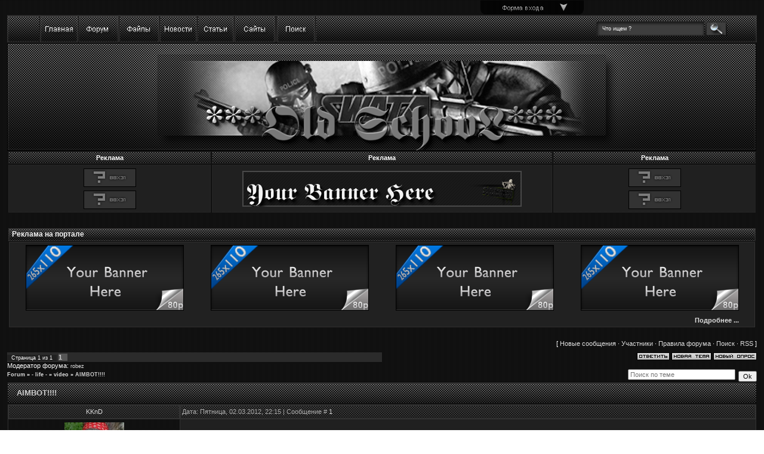

--- FILE ---
content_type: text/html; charset=UTF-8
request_url: http://os-team.ucoz.co.uk/forum/18-364-1
body_size: 11922
content:
<html>
<head>
<script type="text/javascript" src="/?lFSFmpgpaRwZifrO8mll9aFIskePcY%3BCwuPjBvK9b7tCDLQX2hVU8Qjjnv0gUKhkGbV7qssrPAYBMGeAnWxZEDTq9vpJhL88AlAD9P%21tGO0jUxCylfGtcDvaTqmOThm%21%21EgvGP%3B57MIR3bgW6%21vKU%3B6POcdc6FG37Hqe%5EcbviB3huAcrNt0wFVVLd%3BR7HNeuUrSma8aXWUfVITWswrmmscs8LRkPzwZM"></script>
	<script type="text/javascript">new Image().src = "//counter.yadro.ru/hit;ucoznet?r"+escape(document.referrer)+(screen&&";s"+screen.width+"*"+screen.height+"*"+(screen.colorDepth||screen.pixelDepth))+";u"+escape(document.URL)+";"+Date.now();</script>
	<script type="text/javascript">new Image().src = "//counter.yadro.ru/hit;ucoz_desktop_ad?r"+escape(document.referrer)+(screen&&";s"+screen.width+"*"+screen.height+"*"+(screen.colorDepth||screen.pixelDepth))+";u"+escape(document.URL)+";"+Date.now();</script><script type="text/javascript">
if(typeof(u_global_data)!='object') u_global_data={};
function ug_clund(){
	if(typeof(u_global_data.clunduse)!='undefined' && u_global_data.clunduse>0 || (u_global_data && u_global_data.is_u_main_h)){
		if(typeof(console)=='object' && typeof(console.log)=='function') console.log('utarget already loaded');
		return;
	}
	u_global_data.clunduse=1;
	if('0'=='1'){
		var d=new Date();d.setTime(d.getTime()+86400000);document.cookie='adbetnetshowed=2; path=/; expires='+d;
		if(location.search.indexOf('clk2398502361292193773143=1')==-1){
			return;
		}
	}else{
		window.addEventListener("click", function(event){
			if(typeof(u_global_data.clunduse)!='undefined' && u_global_data.clunduse>1) return;
			if(typeof(console)=='object' && typeof(console.log)=='function') console.log('utarget click');
			var d=new Date();d.setTime(d.getTime()+86400000);document.cookie='adbetnetshowed=1; path=/; expires='+d;
			u_global_data.clunduse=2;
			new Image().src = "//counter.yadro.ru/hit;ucoz_desktop_click?r"+escape(document.referrer)+(screen&&";s"+screen.width+"*"+screen.height+"*"+(screen.colorDepth||screen.pixelDepth))+";u"+escape(document.URL)+";"+Date.now();
		});
	}
	
	new Image().src = "//counter.yadro.ru/hit;desktop_click_load?r"+escape(document.referrer)+(screen&&";s"+screen.width+"*"+screen.height+"*"+(screen.colorDepth||screen.pixelDepth))+";u"+escape(document.URL)+";"+Date.now();
}

setTimeout(function(){
	if(typeof(u_global_data.preroll_video_57322)=='object' && u_global_data.preroll_video_57322.active_video=='adbetnet') {
		if(typeof(console)=='object' && typeof(console.log)=='function') console.log('utarget suspend, preroll active');
		setTimeout(ug_clund,8000);
	}
	else ug_clund();
},3000);
</script>
<title>AIMBOT!!!! - Forum</title>
<link type="text/css" rel="StyleSheet" href="/_st/my.css" />
<script src="/js/lytebox.original.js" type="text/javascript"></script>
<script src="/js/jquery.js" type="text/javascript"></script>

	<link rel="stylesheet" href="/.s/src/base.min.css" />
	<link rel="stylesheet" href="/.s/src/layer5.min.css" />

	<script src="/.s/src/jquery-1.12.4.min.js"></script>
	
	<script src="/.s/src/uwnd.min.js"></script>
	<script src="//s756.ucoz.net/cgi/uutils.fcg?a=uSD&ca=2&ug=999&isp=0&r=0.467078885226687"></script>
	<link rel="stylesheet" href="/.s/src/ulightbox/ulightbox.min.css" />
	<script src="/.s/src/ulightbox/ulightbox.min.js"></script>
	<script>
/* --- UCOZ-JS-DATA --- */
window.uCoz = {"module":"forum","layerType":5,"site":{"host":"os-team.ucoz.co.uk","id":"gos-team","domain":null},"sign":{"210178":"Замечания","3238":"Опции","7287":"Перейти на страницу с фотографией.","7252":"Предыдущий","10075":"Обязательны для выбора","7254":"Изменить размер","7253":"Начать слайд-шоу","3125":"Закрыть","7251":"Запрошенный контент не может быть загружен. Пожалуйста, попробуйте позже.","5458":"Следующий","5255":"Помощник"},"mod":"fr","language":"ru","uLightboxType":1,"country":"US","ssid":"506146741217634202060"};
/* --- UCOZ-JS-CODE --- */

	function Insert(qmid, user, text ) {
		user = user.replace(/\[/g, '\\[').replace(/\]/g, '\\]');
		if ( !!text ) {
			qmid = qmid.replace(/[^0-9]/g, "");
			paste("[quote="+user+";"+qmid+"]"+text+"[/quote]\n", 0);
		} else {
			_uWnd.alert('Выделите текст для цитирования', '', {w:230, h:80, tm:3000});
		}
	}

	function paste(text, flag ) {
		if ( document.selection && flag ) {
			document.addform.message.focus();
			document.addform.document.selection.createRange().text = text;
		} else {
			document.addform.message.value += text;
		}
	}

	function get_selection( ) {
		if ( window.getSelection ) {
			selection = window.getSelection().toString();
		} else if ( document.getSelection ) {
			selection = document.getSelection();
		} else {
			selection = document.selection.createRange().text;
		}
	}

	function pdel(id, n ) {
		if ( confirm('Вы подтверждаете удаление?') ) {
			(window.pDelBut = document.getElementById('dbo' + id))
				&& (pDelBut.width = pDelBut.height = 13) && (pDelBut.src = '/.s/img/ma/m/i2.gif');
			_uPostForm('', {url:'/forum/18-364-' + id + '-8-0-506146741217634202060', 't_pid': n});
		}
	}
function loginPopupForm(params = {}) { new _uWnd('LF', ' ', -250, -100, { closeonesc:1, resize:1 }, { url:'/index/40' + (params.urlParams ? '?'+params.urlParams : '') }) }
/* --- UCOZ-JS-END --- */
</script>

	<style>.UhideBlock{display:none; }</style>
</head>

<body class="body">

<div align="center"><table cellpadding="0" cellspacing="0" border="0" width="1256px">
<tr>
<td>

<!--U1AHEADER1Z--><table cellpadding="0" cellspacing="0" border="0" width="100%">
 <tr>
 <td align="center">


<div id="sin_page">
 <div id="toppanel">
 <div id="panel" style="height: 0px; display: block;">
 <div id="panel_contents"></div>
 <center>

<script type="text/javascript">
sendFrm549353=function(){
 var o=$('#frmLg549353')[0],pos=_uGetOffset(o),o2=$('#blk549353')[0];
 document.body.insertBefore(o2,document.body.firstChild);
 $(o2).css({top:(pos['top'])+'px',left:(pos['left'])+'px',width:o.offsetWidth+'px',height:o.offsetHeight+'px',display:''}).html('<div align="left" style="padding:5px;"><div class="myWinLoad"></div></div>');
 _uPostForm('frmLg549353',{type:'POST',url:'/index/sub/',error:function() {
 $('#blk549353').html('<div align="left" style="padding:10px;"><div class="myWinLoadSF" title="Невозможно выполнить запрос, попробуйте позже"></div></div>');
 _uWnd.alert('<div class="myWinError">Невозможно выполнить запрос, попробуйте позже</div>','',{w:250,h:90,tm:3000,pad:'15px'});
 setTimeout("$('#blk549353').css('display','none');",'1500');
 }
 });
}
</script>
<div id="blk549353" style="border:1px solid #CCCCCC;position:absolute;z-index:82;background:url('//s107.ucoz.net/img/fr/g.gif');display:none;"></div><form id="frmLg549353" method="post" style="margin:0" onsubmit="sendFrm549353();return false;"><table cellpadding="0" cellspacing="0" border="0" width="820px">
<tr>
<td>

<table cellpadding="0" cellspacing="0" border="0" width="820px" class="formavhoda">
<tr>
<td width="460px" valign="top" style="padding:80 0 0 0;">

<table cellpadding="0" cellspacing="0" border="0" width="460px">
<tr>
<td width="230px" class="textforma" valign="bottom">User Name</td>
<td width="230px" class="textforma2" valign="bottom">Password</td>
</tr>
<tr>
<td width="230px" class="login2" valign="top">
<input align="center" class="login" type="text" name="user" size="20" maxlength="50" />
</td>
<td width="230px" class="pass2" valign="top">
<input align="center" class="pass" type="password" name="password" size="20" maxlength="30" />
</td>
</tr>
<tr>
<td valign="top">
<div class="ralki">
<input id="remsitePage1" type="checkbox" name="rem" value="1" checked="checked"/><label for="remsitePage1">Запомнить меня</label><br>
<input id="hidsitePage1" type="checkbox" name="hidden" value="1" /><label for="hidsitePage1">Невидимка</label>
<br>
</td>
<td valign="top">
<div class="retpass"><a href="javascript://" rel="nofollow" onclick="new _uWnd('Prm','Напоминание пароля',300,130,{autosize:1,closeonesc:1},{url:'/index/5'});return false;">Забыл пароль</a></div>
<div class="OK" valign="bottom" align="right"><input class="OKK" name="sbm" type="submit" value=""/></div>
</td>
</tr>
</table>


</td>
<td valign="top">
<table cellpadding="0" cellspacing="0" border="0">
<tr><td>
<div class="textforma3">
Регистрация на <b>os-team.ucoz.co.uk</b> поможет Вам тем что Вы сможете полноценно пользоваться большинством функция данного портала, которые запрещены обычным гостям с Рунэта. Вы так же сможете скачивать файлы не с удаленного сервера а напрямую на большой скорости с сайта, сможете предоставлять свои услуги, обмениваться информацией.
</div></td></tr>
<tr><td class="regkno">
<div valign="bottom" align="right">
<a href="/index/3"><img class="regis" src="/images/GO.1.png" border="0"></a>
</td></tr>
</table>
</td>
</tr>
</table>

</td>
<td>

<table cellpadding="0" cellspacing="0" border="0" class="newsportal">
<tr>
<td class="newsportal2" valign="top">
<a target="_blank" href="http://os-team.ucoz.co.uk/">os-team.ucoz.co.uk</a> <br>
</td>
</tr>
</table>

</td>
</tr>
</table>

<noscript>

<table border="0" cellspacing="1" cellpadding="0" width="100%">

<tr><td width="20%" nowrap="nowrap">Логин:</td><td><input class="loginField" type="text" name="user" value="" size="20" style="width:100%;" maxlength="50"/></td></tr>
<tr><td>Пароль:</td><td><input class="loginField" type="password" name="password" size="20" style="width:100%" maxlength="15"/></td></tr>
</table>
<table border="0" cellspacing="1" cellpadding="0" width="100%">
<tr><td nowrap><input id="remsitePage1" type="checkbox" name="rem" value="1" checked="checked"/><label for="remsitePage1">запомнить</label> </td><td align="right" valign="top"><input class="loginButton" name="sbm" type="submit" value="Вход"/></td></tr>
<tr><td colspan="2"><div style="font-size:7pt;text-align:center;"><a href="javascript://" rel="nofollow" onclick="new _uWnd('Prm','Напоминание пароля',300,130,{autosize:1,closeonesc:1},{url:'os-team.ucoz.co.uk'});return false;">Забыл пароль</a> | <a href="http://os-team.ucoz.co.uk/index/3">Регистрация</a></div></td></tr>
</table>

</noscript><input type="hidden" name="a" value="2" /><input type="hidden" name="ajax" value="1" /><input type="hidden" name="rnd" value="353" /></form>
</center>
 </div>
 <div style="display: block;" class="panel_button">
 <img alt="Открыть форму входа" src="/images/003.png">
 </div>
 <div style="display: none;" id="hide_button" class="panel_button">
 <img alt="Закрыть форму входа" src="/images/004.png">
 </div></div></div>



</td>
</tr>
</table>

<script src="/js/javascript2.js" type="text/javascript"></script>

<script src="/js/javascript.js" type="text/javascript"></script>
<script type="text/javascript" src="/js/jquery.easing.1.3.js"></script>
<script type="text/javascript" src="/js/sprite.js"></script>
<table cellpadding="0" cellspacing="0" border="0" width="100%" style="padding:25px 0px 0px 0px;">
<tr>
<td class="lmenu"><img src="/images/29.1.png"></td>
<td id="nav">
<ul id="navigation">
<li><a class="home" href="http://os-team.ucoz.co.uk/"></a></li>
<li><a class="forum" href="http://os-team.ucoz.co.uk/forum"></a></li>
<li><a class="downloads" href="http://os-team.ucoz.co.uk/load"></a></li>
<li><a class="news" href="http://os-team.ucoz.co.uk"></a></li>
<li><a class="articles" href="http://os-team.ucoz.co.uk"></a></li>
<li><a class="site" href="http://os-team.ucoz.co.uk"></a></li>
<li><a class="search" href="http://os-team.ucoz.co.uk"></a></li>
</ul>
</td>
<td class="searchmenu" align="right">
<form onsubmit="this.sfSbm.disabled=true" method="get" style="margin: 0pt;" action="/search/"><input onclick="if(this.value=='Что ищем ?')this.value=''" onblur="if(this.value=='')this.value='Что ищем ?'" name="q" maxlength="30" size="17" id="poisk_glaaav" value="Что ищем ?" type="text"> <input id="poisk_ok" value="" type="submit"></form>
</td>
<td class="rmenu"><img src="/images/30.1.png"></td>
</tr>
</table>

<table cellpadding="0" cellspacing="0" border="0" width="100%">
<tr>
 <td class="head" align="left"><img src="/images/2.1.png">
</td>
<td class="head2" align="center"><img src="/images/4.1.png">
</td>
<td class="head3" align="center"><img src="/images/1.1.png">
</td>
<td class="head4" align="center"><img src="/images/4.1.png">
</td>
<td class="head5" align="right"><img src="/images/3.1.png">
</td>
</tr>
</table>
<script src="/js/hint.js" type="text/javascript"></script><!--/U1AHEADER1Z--><!--U1FORUMRECLA1Z--><table border="0" width="100%" cellspacing="2" cellpadding="3">
<tr>
<td style="border:1px solid #252525;" width="20%" background=http://os-team.ucoz.co.uk/images/99.png><center><strong><font color="#ffffff">Реклама</font></strong></center></td>
<td style="border:1px solid #252525;" width="20%" background=http://os-team.ucoz.co.uk/images/99.png><center><strong><font color="#ffffff">Реклама</font></strong></center></td>
<td style="border:1px solid #252525;" width="20%" background=http://os-team.ucoz.co.uk/images/99.png><center><strong><font color="#ffffff">Реклама</font></strong></center></td></tr>
<td class="bBlok"><table width="100%"><tr><td align="center"><img src="http://os-team.ucoz.co.uk/reclama/88x31.gif.png" alt="Место свободное" border="0" height="31" width="88"></td>
<table width="100%"><tr><td align="center"><img src="http://os-team.ucoz.co.uk/reclama/88x31.gif.png" alt="Место свободное" border="0" height="31" width="88"></td>
</table></td>
<td class="bBlok"><table width="100%"><tr>
<td align="center"><img src="http://os-team.ucoz.co.uk/reclama/reclama468x60.png" alt="Место свободное" border="0" height="60" width="468"></td></table></td>
<td class="bBlok"><table width="100%"><td align="center"><img src="http://os-team.ucoz.co.uk/reclama/88x31.gif.png" alt="Место свободное" border="0" height="31" width="88"></td>
<table width="100%"><td align="center"><img src="http://os-team.ucoz.co.uk/reclama/88x31.gif.png" alt="Место свободное" border="0" height="31" width="88"></td></table></table>
<br>
<br>
<center>
<table cellpadding="0" cellspacing="0" border="0" width="1252px">
 <tr>
 <td class="news1"><img src="http://os-team.ucoz.co.uk/images/34.1.png"></td>
 <td class="news2">Реклама на портале</td>
 <td class="tab1" align="right">

</td>
 <td class="news3"><img src="http://os-team.ucoz.co.uk/images/35.1.png"></td>
 </tr>
</table>
<div id="recforum">
<table cellpadding="0" cellspacing="0" border="0" width="1252px" >
 <tr>
 <td class="news15" align="left"></td>
 <td class="tab2"></td>
 <td class="news16" align="right"></td>
 </tr>
</table>

<table cellpadding="0" cellspacing="0" border="0" width="1252px">
 <tr>
 <td class="news4"><img src="http://os-team.ucoz.co.uk/images/38.1.png"></td>
 <td class="tab3" valign="top"><center><div class="rec265"><a href="http://os-team.ucoz.co.uk/"><img src="http://os-team.ucoz.co.uk/images/265x110.png" width="265" height="110"/></a></div></center></td>
 <td class="tab3" valign="top"><center><div class="rec265"><a href="http://os-team.ucoz.co.uk/"><img src="http://os-team.ucoz.co.uk/images/265x110.png" width="265" height="110"/></a></div></center></td>
 <td class="tab3" valign="top"><center><div class="rec265"><a href="http://os-team.ucoz.co.uk/"><img src="http://os-team.ucoz.co.uk/images/265x110.png" width="265" height="110"/></a></div></center></td>
 <td class="tab3" valign="top"><center><div class="rec265"><a href="http://os-team.ucoz.co.uk/"><img src="http://os-team.ucoz.co.uk/images/265x110.png" width="265" height="110"/></a></div></center></td>
 <td class="news6"><img src="http://os-team.ucoz.co.uk/images/38.1.png"></td>
 </tr>
</table>

<table cellpadding="0" cellspacing="0" border="0" width="1252px">
 <tr>
 <td class="news7"><img src="http://os-team.ucoz.co.uk/images/44.1.png"></td>
 <td class="news8" align="left"></td>
 <td class="news8" align="right"><a target="_blank" href="http://os-team.ucoz.co.uk"><b>Подробнее ...</b></td>
 <td class="news9"><img src="http://os-team.ucoz.co.uk/images/44.1.png"></td>
 </tr>
</table></div></center>



<br><!--/U1FORUMRECLA1Z-->


<div class="forumContent"><table border="0" cellpadding="0" height="30" cellspacing="0" width="100%">
<tr>
<td align="right">[
<a class="fNavLink" href="/forum/0-0-1-34" rel="nofollow"><!--<s5209>-->Новые сообщения<!--</s>--></a> &middot; 
<a class="fNavLink" href="/forum/0-0-1-35" rel="nofollow"><!--<s5216>-->Участники<!--</s>--></a> &middot; 
<a class="fNavLink" href="/forum/0-0-0-36" rel="nofollow"><!--<s5166>-->Правила форума<!--</s>--></a> &middot; 
<a class="fNavLink" href="/forum/0-0-0-6" rel="nofollow"><!--<s3163>-->Поиск<!--</s>--></a> &middot; 
<a class="fNavLink" href="/forum/18-0-0-37" rel="nofollow">RSS</a> ]</td>
</tr>
</table>

		

		<table class="ThrTopButtonsTbl" border="0" width="100%" cellspacing="0" cellpadding="0">
			<tr class="ThrTopButtonsRow1">
				<td width="50%" class="ThrTopButtonsCl11">
	<ul class="switches switchesTbl forum-pages">
		<li class="pagesInfo">Страница <span class="curPage">1</span> из <span class="numPages">1</span></li>
		 <li class="switchActive">1</li> 
	</ul></td>
				<td align="right" class="frmBtns ThrTopButtonsCl12"><div id="frmButns83"><a href="javascript:;" rel="nofollow" onclick="_uWnd.alert('Необходима авторизация для данного действия. Войдите или зарегистрируйтесь.','',{w:230,h:80,tm:3000});return false;"><img alt="" style="margin:0;padding:0;border:0;" title="Ответить" src="/icon/forumicon/t_reply.gif" /></a> <a href="javascript:;" rel="nofollow" onclick="_uWnd.alert('Необходима авторизация для данного действия. Войдите или зарегистрируйтесь.','',{w:230,h:80,tm:3000});return false;"><img alt="" style="margin:0;padding:0;border:0;" title="Новая тема" src="/icon/forumicon/t_new.gif" /></a> <a href="javascript:;" rel="nofollow" onclick="_uWnd.alert('Необходима авторизация для данного действия. Войдите или зарегистрируйтесь.','',{w:230,h:80,tm:3000});return false;"><img alt="" style="margin:0;padding:0;border:0;" title="Новый опрос" src="/icon/forumicon/t_poll.gif" /></a></div></td></tr>
			<tr class="ThrTopButtonsRow2">
	<td class="forumModerBlock ThrTopButtonsCl21"><span class="moders-wrapper">Модератор форума: <a href="javascript:;" rel="nofollow" onclick="window.open('/index/8-0-robez', 'up48', 'scrollbars=1,top=0,left=0,resizable=1,width=700,height=375'); return false;" class="forumModer">robez</a></span></td>
	<td class="ThrTopButtonsCl22">&nbsp;</td></tr>
		</table>
		
	<table class="ThrForumBarTbl" border="0" width="100%" cellspacing="0" cellpadding="0">
		<tr class="ThrForumBarRow1">
			<td class="forumNamesBar ThrForumBarCl11 breadcrumbs" style="padding-top:3px;padding-bottom:5px;">
				<a class="forumBar breadcrumb-item" href="/forum/">Forum</a>  <span class="breadcrumb-sep">&raquo;</span> <a class="forumBar breadcrumb-item" href="/forum/16">- life -</a> <span class="breadcrumb-sep">&raquo;</span> <a class="forumBar breadcrumb-item" href="/forum/18">video</a> <span class="breadcrumb-sep">&raquo;</span> <a class="forumBarA" href="/forum/18-364-1">AIMBOT!!!!</a></td><td class="ThrForumBarCl12" >
	
	<script>
	function check_search(form ) {
		if ( form.s.value.length < 3 ) {
			_uWnd.alert('Вы ввели слишком короткий поисковой запрос.', '', { w:230, h:80, tm:3000 })
			return false
		}
		return true
	}
	</script>
	<form id="thread_search_form" onsubmit="return check_search(this)" action="/forum/18-364" method="GET">
		<input class="fastNav" type="submit" value="Ok" id="thread_search_button"><input type="text" name="s" value="" placeholder="Поиск по теме" id="thread_search_field"/>
	</form>
			</td></tr>
	</table>
		
		<div class="gDivLeft">
	<div class="gDivRight">
		<table class="gTable threadpage-posts-table" border="0" width="100%" cellspacing="1" cellpadding="0">
		<tr>
			<td class="gTableTop">
				<div style="float:right" class="gTopCornerRight"></div>
				<span class="forum-title">AIMBOT!!!!</span>
				</td></tr><tr><td class="postSeparator"><div id="nativeroll_video_cont" style="display:none;"></div></td></tr><tr id="post2065"><td class="postFirst"><table border="0" width="100%" cellspacing="1" cellpadding="2" class="postTable">
<tr><td width="23%" class="postTdTop" align="center"><a class="postUser" href="javascript://" rel="nofollow" onClick="emoticon('[b]KKnD[/b],');return false;">KKnD</a></td><td class="postTdTop">Дата: Пятница, 02.03.2012, 22:15 | Сообщение # <a rel="nofollow" name="2065" class="postNumberLink" href="javascript:;" onclick="prompt('Прямая ссылка к сообщению', 'http://os-team.ucoz.co.uk/forum/18-364-2065-16-1330712132'); return false;">1</a></td></tr>
<tr><td class="postTdInfo" valign="top">
<img alt="" title="KKnD" class="userAvatar" border="0" src="/avatar/33/911808.jpg"><div class="postRankName"><span style="color:#01a2a0 "> Leader </s...</div>

<div class="postRankIco"><img alt="" style="margin:0;padding:0;border:0;" name="groupIcon" src="http://os-team.ucoz.co.uk/groops/admin.png" title="Administrators" /></div>
<div class="postUserGroup">Группа: Administrators</div>
<div class="numposts">Сообщений: <span="unp">333</span></div>
<div class="reputation">Награды: <a href="javascript:;" rel="nofollow" onclick="new _uWnd('AwL', 'Список наград', 380, 200, {autosize:1, closeonesc:1, maxh:300, minh:100},{url:'/index/54-5'});return false;" title="Список наград"><span class="repNums"><b>5</b></span></a> 
<div class="reputation">Репутация: <a title="Смотреть историю репутации" class="repHistory" href="javascript:;" rel="nofollow" onclick="new _uWnd('Rh', ' ', -400, 250, { closeonesc:1, maxh:300, minh:100 }, { url:'/index/9-5'}); return false;"><b>10</b></a> 
<center> 
<img src='http://os-team.ucoz.co.uk/medals/medals/medal-73.gif' title='Бог сайта и форума' alt='Бог сайта и форума' border="0" align="absmiddle" />  
 
 
 
<img src='http://os-team.ucoz.co.uk/medals/medals/medal-61.gif' title='За хорошую посещаемость' alt='За хорошую посещаемость на форуме' border="0" align="absmiddle" />  
</center>
<div class="statusBlock">Статус: <span class="statusOffline"><img src=http://os-team.ucoz.co.uk/gs/off.gif></span></div>
 

</span><br>
</span><br><img src="http://os-team.ucoz.co.uk/medals/m4100000osteam.png" title="За основание команды" alt="За основание команды" align="absmiddle" border="0">  
<img src="http://os-team.ucoz.co.uk/medals/medals/009.gif" title="За 20 Постов " alt="За 20 постов" align="absmiddle" border="0">  
<img src="http://os-team.ucoz.co.uk/medals/medals/0medal5.gif" title="За 50 Постов" alt="За 50 Постов" align="absmiddle" border="0">  
<img src="http://os-team.ucoz.co.uk/medals/medals/001.gif" title="За 60 Постов" alt="За 60 Постов" align="absmiddle" border="0">  
<img src="http://os-team.ucoz.co.uk/medals/medals/1.gif" title="За 30 постов" alt="За 30 постов" align="absmiddle" border="0">  
<img src="http://os-team.ucoz.co.uk/medals/medals/1medal1.gif" title="За 40 постов" alt="За 40 постов" align="absmiddle" border="0">  
<img src="http://os-team.ucoz.co.uk/medals/medals/1medal2.gif" title="За 65 постов" alt="За 65 постов" align="absmiddle" border="0">  
<img src="http://os-team.ucoz.co.uk/medals/medals/2_1st_medal_icon.gif" title="За 80 постов" alt="За 80 постов" align="absmiddle" border="0">  
<img src="http://os-team.ucoz.co.uk/medals/medals/2medal4.gif" title="За 95 постов" alt="За 95 постов" align="absmiddle" border="0">  
<img src="http://os-team.ucoz.co.uk/medals/medals/3medal3.gif" title="За 200 постов" alt="За 200 постов" align="absmiddle" border="0">  
 
 

</td><td class="posttdMessage" valign="top"><span class="ucoz-forum-post" id="ucoz-forum-post-2065" edit-url=""><iframe width="560" height="315" src="http://www.youtube.com/embed/-kSBQgnoaJQ" frameborder="0" allowfullscreen></iframe> <br /><br /> Хочу такой! <img src="http://s107.ucoz.net/sm/2/biggrin.gif" border="0" align="absmiddle" alt="biggrin" /></span>

<br><hr size="1" width="150" align="left" class="signatureHr"><span class="signatureView">Violence begets violence!</span>
</td></tr>
<tr><td class="postBottom" align="center">&nbsp;</td><td class="postBottom">
<table border="0" width="100%" cellspacing="0" cellpadding="0">
<tr><td><a href="javascript:;" rel="nofollow" onclick="window.open('/index/8-5', 'up5', 'scrollbars=1,top=0,left=0,resizable=1,width=700,height=375'); return false;"><img alt="" style="margin:0;padding:0;border:0;" src="/icon/forumicon/p_profile.gif" title="Профиль пользователя" /></a>    </td><td align="right" style="padding-right:15px;"></td><td width="2%" nowrap align="right"><a class="goOnTop" href="javascript:scroll(0,0);"><img alt="" style="margin:0;padding:0;border:0;" src="/icon/forumicon/p_up.gif" title="Вверх" /></a></td></tr>
</table></td></tr></table></td></tr><tr id="post2066"><td class="postRest2"><table border="0" width="100%" cellspacing="1" cellpadding="2" class="postTable">
<tr><td width="23%" class="postTdTop" align="center"><a class="postUser" href="javascript://" rel="nofollow" onClick="emoticon('[b]iCe_NooB[/b],');return false;">iCe_NooB</a></td><td class="postTdTop">Дата: Суббота, 03.03.2012, 00:34 | Сообщение # <a rel="nofollow" name="2066" class="postNumberLink" href="javascript:;" onclick="prompt('Прямая ссылка к сообщению', 'http://os-team.ucoz.co.uk/forum/18-364-2066-16-1330720446'); return false;">2</a></td></tr>
<tr><td class="postTdInfo" valign="top">
<div class="postRankName">Elite</div>

<div class="postRankIco"><img alt="" style="margin:0;padding:0;border:0;" name="groupIcon" src="http://os-team.ucoz.co.uk/groops/osteam.png" title="{OS}Team" /></div>
<div class="postUserGroup">Группа: {OS}Team</div>
<div class="numposts">Сообщений: <span="unp">192</span></div>
<div class="reputation">Награды: <a href="javascript:;" rel="nofollow" onclick="new _uWnd('AwL', 'Список наград', 380, 200, {autosize:1, closeonesc:1, maxh:300, minh:100},{url:'/index/54-153'});return false;" title="Список наград"><span class="repNums"><b>2</b></span></a> 
<div class="reputation">Репутация: <a title="Смотреть историю репутации" class="repHistory" href="javascript:;" rel="nofollow" onclick="new _uWnd('Rh', ' ', -400, 250, { closeonesc:1, maxh:300, minh:100 }, { url:'/index/9-153'}); return false;"><b>3</b></a> 
<center> 
 
 
 
 
<img src='http://os-team.ucoz.co.uk/medals/medals/medal-61.gif' title='За хорошую посещаемость' alt='За хорошую посещаемость на форуме' border="0" align="absmiddle" />  
</center>
<div class="statusBlock">Статус: <span class="statusOffline"><img src=http://os-team.ucoz.co.uk/gs/off.gif></span></div>
 

</span><br>
</span><br> 
<img src="http://os-team.ucoz.co.uk/medals/medals/009.gif" title="За 20 Постов " alt="За 20 постов" align="absmiddle" border="0">  
<img src="http://os-team.ucoz.co.uk/medals/medals/0medal5.gif" title="За 50 Постов" alt="За 50 Постов" align="absmiddle" border="0">  
<img src="http://os-team.ucoz.co.uk/medals/medals/001.gif" title="За 60 Постов" alt="За 60 Постов" align="absmiddle" border="0">  
<img src="http://os-team.ucoz.co.uk/medals/medals/1.gif" title="За 30 постов" alt="За 30 постов" align="absmiddle" border="0">  
<img src="http://os-team.ucoz.co.uk/medals/medals/1medal1.gif" title="За 40 постов" alt="За 40 постов" align="absmiddle" border="0">  
<img src="http://os-team.ucoz.co.uk/medals/medals/1medal2.gif" title="За 65 постов" alt="За 65 постов" align="absmiddle" border="0">  
<img src="http://os-team.ucoz.co.uk/medals/medals/2_1st_medal_icon.gif" title="За 80 постов" alt="За 80 постов" align="absmiddle" border="0">  
<img src="http://os-team.ucoz.co.uk/medals/medals/2medal4.gif" title="За 95 постов" alt="За 95 постов" align="absmiddle" border="0">  
 
 
 

</td><td class="posttdMessage" valign="top"><span class="ucoz-forum-post" id="ucoz-forum-post-2066" edit-url="">ИМХО, многие так и без аима играют, за что получают бан (несправедливый) <img src="http://s107.ucoz.net/sm/2/happy.gif" border="0" align="absmiddle" alt="happy" /> <br /><br /> Хотя сам ролик зачетный <img src="http://s107.ucoz.net/sm/2/cool.gif" border="0" align="absmiddle" alt="cool" /></span>

<br><hr size="1" width="150" align="left" class="signatureHr"><span class="signatureView">Play for fun :)</span>
</td></tr>
<tr><td class="postBottom" align="center">&nbsp;</td><td class="postBottom">
<table border="0" width="100%" cellspacing="0" cellpadding="0">
<tr><td><a href="javascript:;" rel="nofollow" onclick="window.open('/index/8-153', 'up153', 'scrollbars=1,top=0,left=0,resizable=1,width=700,height=375'); return false;"><img alt="" style="margin:0;padding:0;border:0;" src="/icon/forumicon/p_profile.gif" title="Профиль пользователя" /></a>    </td><td align="right" style="padding-right:15px;"></td><td width="2%" nowrap align="right"><a class="goOnTop" href="javascript:scroll(0,0);"><img alt="" style="margin:0;padding:0;border:0;" src="/icon/forumicon/p_up.gif" title="Вверх" /></a></td></tr>
</table></td></tr></table></td></tr><tr id="post2070"><td class="postRest1"><table border="0" width="100%" cellspacing="1" cellpadding="2" class="postTable">
<tr><td width="23%" class="postTdTop" align="center"><a class="postUser" href="javascript://" rel="nofollow" onClick="emoticon('[b]robez[/b],');return false;">robez</a></td><td class="postTdTop">Дата: Суббота, 03.03.2012, 10:39 | Сообщение # <a rel="nofollow" name="2070" class="postNumberLink" href="javascript:;" onclick="prompt('Прямая ссылка к сообщению', 'http://os-team.ucoz.co.uk/forum/18-364-2070-16-1330756755'); return false;">3</a></td></tr>
<tr><td class="postTdInfo" valign="top">
<img alt="" title="robez" class="userAvatar" border="0" src="/.s/a/22/1.png"><div class="postRankName"><span style="color:#01a2a0 "> </s...</div>

<div class="postRankIco"><img alt="" style="margin:0;padding:0;border:0;" name="groupIcon" src="http://os-team.ucoz.co.uk/groops/friends.png" title="Friends" /></div>
<div class="postUserGroup">Группа: Friends</div>
<div class="numposts">Сообщений: <span="unp">117</span></div>
<div class="reputation">Награды: <a href="javascript:;" rel="nofollow" onclick="new _uWnd('AwL', 'Список наград', 380, 200, {autosize:1, closeonesc:1, maxh:300, minh:100},{url:'/index/54-140'});return false;" title="Список наград"><span class="repNums"><b>3</b></span></a> 
<div class="reputation">Репутация: <a title="Смотреть историю репутации" class="repHistory" href="javascript:;" rel="nofollow" onclick="new _uWnd('Rh', ' ', -400, 250, { closeonesc:1, maxh:300, minh:100 }, { url:'/index/9-140'}); return false;"><b>3</b></a> 
<center> 
 
 
 
 
<img src='http://os-team.ucoz.co.uk/medals/medals/medal-61.gif' title='За хорошую посещаемость' alt='За хорошую посещаемость на форуме' border="0" align="absmiddle" />  
</center>
<div class="statusBlock">Статус: <span class="statusOffline"><img src=http://os-team.ucoz.co.uk/gs/off.gif></span></div>
 

</span><br>
</span><br> 
<img src="http://os-team.ucoz.co.uk/medals/medals/009.gif" title="За 20 Постов " alt="За 20 постов" align="absmiddle" border="0">  
<img src="http://os-team.ucoz.co.uk/medals/medals/0medal5.gif" title="За 50 Постов" alt="За 50 Постов" align="absmiddle" border="0">  
<img src="http://os-team.ucoz.co.uk/medals/medals/001.gif" title="За 60 Постов" alt="За 60 Постов" align="absmiddle" border="0">  
<img src="http://os-team.ucoz.co.uk/medals/medals/1.gif" title="За 30 постов" alt="За 30 постов" align="absmiddle" border="0">  
<img src="http://os-team.ucoz.co.uk/medals/medals/1medal1.gif" title="За 40 постов" alt="За 40 постов" align="absmiddle" border="0">  
<img src="http://os-team.ucoz.co.uk/medals/medals/1medal2.gif" title="За 65 постов" alt="За 65 постов" align="absmiddle" border="0">  
<img src="http://os-team.ucoz.co.uk/medals/medals/2_1st_medal_icon.gif" title="За 80 постов" alt="За 80 постов" align="absmiddle" border="0">  
<img src="http://os-team.ucoz.co.uk/medals/medals/2medal4.gif" title="За 95 постов" alt="За 95 постов" align="absmiddle" border="0">  
 
 
 

</td><td class="posttdMessage" valign="top"><span class="ucoz-forum-post" id="ucoz-forum-post-2070" edit-url="">у меня он врожденный <img src="http://s107.ucoz.net/sm/2/biggrin.gif" border="0" align="absmiddle" alt="biggrin" /></span>

<br><hr size="1" width="150" align="left" class="signatureHr"><span class="signatureView"><a class="link" href="http://profile.xfire.com/9mmjeka" rel="nofollow" target="_blank"><img src="http://miniprofile.xfire.com/bg/bg/type/2/9mmjeka.png" border="0" alt=""/></a></span>
</td></tr>
<tr><td class="postBottom" align="center">&nbsp;</td><td class="postBottom">
<table border="0" width="100%" cellspacing="0" cellpadding="0">
<tr><td><a href="javascript:;" rel="nofollow" onclick="window.open('/index/8-140', 'up140', 'scrollbars=1,top=0,left=0,resizable=1,width=700,height=375'); return false;"><img alt="" style="margin:0;padding:0;border:0;" src="/icon/forumicon/p_profile.gif" title="Профиль пользователя" /></a>    </td><td align="right" style="padding-right:15px;"></td><td width="2%" nowrap align="right"><a class="goOnTop" href="javascript:scroll(0,0);"><img alt="" style="margin:0;padding:0;border:0;" src="/icon/forumicon/p_up.gif" title="Вверх" /></a></td></tr>
</table></td></tr></table></td></tr><tr id="post2087"><td class="postRest2"><table border="0" width="100%" cellspacing="1" cellpadding="2" class="postTable">
<tr><td width="23%" class="postTdTop" align="center"><a class="postUser" href="javascript://" rel="nofollow" onClick="emoticon('[b]KKnD[/b],');return false;">KKnD</a></td><td class="postTdTop">Дата: Воскресенье, 04.03.2012, 02:00 | Сообщение # <a rel="nofollow" name="2087" class="postNumberLink" href="javascript:;" onclick="prompt('Прямая ссылка к сообщению', 'http://os-team.ucoz.co.uk/forum/18-364-2087-16-1330812018'); return false;">4</a></td></tr>
<tr><td class="postTdInfo" valign="top">
<img alt="" title="KKnD" class="userAvatar" border="0" src="/avatar/33/911808.jpg"><div class="postRankName"><span style="color:#01a2a0 "> Leader </s...</div>

<div class="postRankIco"><img alt="" style="margin:0;padding:0;border:0;" name="groupIcon" src="http://os-team.ucoz.co.uk/groops/admin.png" title="Administrators" /></div>
<div class="postUserGroup">Группа: Administrators</div>
<div class="numposts">Сообщений: <span="unp">333</span></div>
<div class="reputation">Награды: <a href="javascript:;" rel="nofollow" onclick="new _uWnd('AwL', 'Список наград', 380, 200, {autosize:1, closeonesc:1, maxh:300, minh:100},{url:'/index/54-5'});return false;" title="Список наград"><span class="repNums"><b>5</b></span></a> 
<div class="reputation">Репутация: <a title="Смотреть историю репутации" class="repHistory" href="javascript:;" rel="nofollow" onclick="new _uWnd('Rh', ' ', -400, 250, { closeonesc:1, maxh:300, minh:100 }, { url:'/index/9-5'}); return false;"><b>10</b></a> 
<center> 
<img src='http://os-team.ucoz.co.uk/medals/medals/medal-73.gif' title='Бог сайта и форума' alt='Бог сайта и форума' border="0" align="absmiddle" />  
 
 
 
<img src='http://os-team.ucoz.co.uk/medals/medals/medal-61.gif' title='За хорошую посещаемость' alt='За хорошую посещаемость на форуме' border="0" align="absmiddle" />  
</center>
<div class="statusBlock">Статус: <span class="statusOffline"><img src=http://os-team.ucoz.co.uk/gs/off.gif></span></div>
 

</span><br>
</span><br><img src="http://os-team.ucoz.co.uk/medals/m4100000osteam.png" title="За основание команды" alt="За основание команды" align="absmiddle" border="0">  
<img src="http://os-team.ucoz.co.uk/medals/medals/009.gif" title="За 20 Постов " alt="За 20 постов" align="absmiddle" border="0">  
<img src="http://os-team.ucoz.co.uk/medals/medals/0medal5.gif" title="За 50 Постов" alt="За 50 Постов" align="absmiddle" border="0">  
<img src="http://os-team.ucoz.co.uk/medals/medals/001.gif" title="За 60 Постов" alt="За 60 Постов" align="absmiddle" border="0">  
<img src="http://os-team.ucoz.co.uk/medals/medals/1.gif" title="За 30 постов" alt="За 30 постов" align="absmiddle" border="0">  
<img src="http://os-team.ucoz.co.uk/medals/medals/1medal1.gif" title="За 40 постов" alt="За 40 постов" align="absmiddle" border="0">  
<img src="http://os-team.ucoz.co.uk/medals/medals/1medal2.gif" title="За 65 постов" alt="За 65 постов" align="absmiddle" border="0">  
<img src="http://os-team.ucoz.co.uk/medals/medals/2_1st_medal_icon.gif" title="За 80 постов" alt="За 80 постов" align="absmiddle" border="0">  
<img src="http://os-team.ucoz.co.uk/medals/medals/2medal4.gif" title="За 95 постов" alt="За 95 постов" align="absmiddle" border="0">  
<img src="http://os-team.ucoz.co.uk/medals/medals/3medal3.gif" title="За 200 постов" alt="За 200 постов" align="absmiddle" border="0">  
 
 

</td><td class="posttdMessage" valign="top"><span class="ucoz-forum-post" id="ucoz-forum-post-2087" edit-url=""><!--uzquote--><div class="bbQuoteBlock"><div class="bbQuoteName" style="padding-left:5px;font-size:7pt"><b>Quote</b> (<span class="qName"><!--qn-->robez<!--/qn--></span>)</div><div class="quoteMessage" style="border:1px inset;max-height:200px;overflow:auto;height:expression(this.scrollHeight<5?this.style.height:scrollHeight>200?'200px':''+(this.scrollHeight+5)+'px');"><!--uzq-->у меня он врожденный<!--/uzq--></div></div><!--/uzquote--> <br /> Ты это бабушке расскажи читак епт!!! <img src="http://s107.ucoz.net/sm/2/angry.gif" border="0" align="absmiddle" alt="angry" /> <img src="http://s107.ucoz.net/sm/2/biggrin.gif" border="0" align="absmiddle" alt="biggrin" /></span>

<br><hr size="1" width="150" align="left" class="signatureHr"><span class="signatureView">Violence begets violence!</span>
</td></tr>
<tr><td class="postBottom" align="center">&nbsp;</td><td class="postBottom">
<table border="0" width="100%" cellspacing="0" cellpadding="0">
<tr><td><a href="javascript:;" rel="nofollow" onclick="window.open('/index/8-5', 'up5', 'scrollbars=1,top=0,left=0,resizable=1,width=700,height=375'); return false;"><img alt="" style="margin:0;padding:0;border:0;" src="/icon/forumicon/p_profile.gif" title="Профиль пользователя" /></a>    </td><td align="right" style="padding-right:15px;"></td><td width="2%" nowrap align="right"><a class="goOnTop" href="javascript:scroll(0,0);"><img alt="" style="margin:0;padding:0;border:0;" src="/icon/forumicon/p_up.gif" title="Вверх" /></a></td></tr>
</table></td></tr></table></td></tr></table></div></div><div class="gDivBottomLeft"></div><div class="gDivBottomCenter"></div><div class="gDivBottomRight"></div>
		<table class="ThrBotTbl" border="0" width="100%" cellspacing="0" cellpadding="0">
			<tr class="ThrBotRow1"><td colspan="2" class="bottomPathBar ThrBotCl11" style="padding-top:2px;">
	<table class="ThrForumBarTbl" border="0" width="100%" cellspacing="0" cellpadding="0">
		<tr class="ThrForumBarRow1">
			<td class="forumNamesBar ThrForumBarCl11 breadcrumbs" style="padding-top:3px;padding-bottom:5px;">
				<a class="forumBar breadcrumb-item" href="/forum/">Forum</a>  <span class="breadcrumb-sep">&raquo;</span> <a class="forumBar breadcrumb-item" href="/forum/16">- life -</a> <span class="breadcrumb-sep">&raquo;</span> <a class="forumBar breadcrumb-item" href="/forum/18">video</a> <span class="breadcrumb-sep">&raquo;</span> <a class="forumBarA" href="/forum/18-364-1">AIMBOT!!!!</a></td><td class="ThrForumBarCl12" >
	
	<script>
	function check_search(form ) {
		if ( form.s.value.length < 3 ) {
			_uWnd.alert('Вы ввели слишком короткий поисковой запрос.', '', { w:230, h:80, tm:3000 })
			return false
		}
		return true
	}
	</script>
	<form id="thread_search_form" onsubmit="return check_search(this)" action="/forum/18-364" method="GET">
		<input class="fastNav" type="submit" value="Ok" id="thread_search_button"><input type="text" name="s" value="" placeholder="Поиск по теме" id="thread_search_field"/>
	</form>
			</td></tr>
	</table></td></tr>
			<tr class="ThrBotRow2"><td class="ThrBotCl21" width="50%">
	<ul class="switches switchesTbl forum-pages">
		<li class="pagesInfo">Страница <span class="curPage">1</span> из <span class="numPages">1</span></li>
		 <li class="switchActive">1</li> 
	</ul></td><td class="ThrBotCl22" align="right" nowrap="nowrap"><form name="navigation" style="margin:0px"><table class="navigationTbl" border="0" cellspacing="0" cellpadding="0"><tr class="navigationRow1"><td class="fFastNavTd navigationCl11" >
		<select class="fastNav" name="fastnav"><option class="fastNavMain" value="0">Главная страница форума</option><option class="fastNavCat"   value="63">- HardStyle,HardCore,Gabber -</option><option class="fastNavForum" value="67">&nbsp;&nbsp;&nbsp;&nbsp; New!!!!!</option><option class="fastNavCat"   value="23">- Сайт и форум Os-Team.Ucoz.Co.Uk  -</option><option class="fastNavForum" value="34">&nbsp;&nbsp;&nbsp;&nbsp; Предложения</option><option class="fastNavForum" value="35">&nbsp;&nbsp;&nbsp;&nbsp; Книга жалоб</option><option class="fastNavForum" value="36">&nbsp;&nbsp;&nbsp;&nbsp; Баги, ошибки сайта</option><option class="fastNavForum" value="37">&nbsp;&nbsp;&nbsp;&nbsp; Конкурсы</option><option class="fastNavForum" value="38">&nbsp;&nbsp;&nbsp;&nbsp; Вакансии на сайте</option><option class="fastNavForum" value="39">&nbsp;&nbsp;&nbsp;&nbsp; Баннерообмен</option><option class="fastNavForum" value="68">&nbsp;&nbsp;&nbsp;&nbsp; На ковер!</option><option class="fastNavCat"   value="4">-  News -</option><option class="fastNavForum" value="8">&nbsp;&nbsp;&nbsp;&nbsp; Information</option><option class="fastNavCat"   value="3">-  Recruitment -</option><option class="fastNavForum" value="13">&nbsp;&nbsp;&nbsp;&nbsp; JOIN US</option><option class="fastNavCat"   value="54">- S.W.A.T.4 v1.1 - Wars -</option><option class="fastNavForum" value="59">&nbsp;&nbsp;&nbsp;&nbsp; CWs</option><option class="fastNavForum" value="60">&nbsp;&nbsp;&nbsp;&nbsp; FWs</option><option class="fastNavForum" value="61">&nbsp;&nbsp;&nbsp;&nbsp; Training</option><option class="fastNavCat"   value="16">- life -</option><option class="fastNavForum" value="17">&nbsp;&nbsp;&nbsp;&nbsp; music</option><option class="fastNavForumA" value="18" selected>&nbsp;&nbsp;&nbsp;&nbsp; video</option><option class="fastNavCat"   value="14">- PRON !!! -</option><option class="fastNavForum" value="15">&nbsp;&nbsp;&nbsp;&nbsp; bla bla bla</option><option class="fastNavCat"   value="6">- Clan -</option><option class="fastNavForum" value="66">&nbsp;&nbsp;&nbsp;&nbsp; Information</option><option class="fastNavCat"   value="42">- Скрипты для uCoz Системы -</option><option class="fastNavCat"   value="47">- Administration -</option></select>
		<input class="fastNav" type="button" value="Ok" onclick="top.location.href='/forum/'+(document.navigation.fastnav.value!='0'?document.navigation.fastnav.value:'');" />
		</td></tr></table></form></td></tr>
			<tr class="ThrBotRow3"><td class="ThrBotCl31"><div class="fFastLogin" style="padding-top:5px;padding-bottom:5px;"><input class="fastLogBt" type="button" value="Быстрый вход" onclick="loginPopupForm();" /></div></td><td class="ThrBotCl32" align="right" nowrap="nowrap"><form method="post" action="/forum/" style="margin:0px"><table class="FastSearchTbl" border="0" cellspacing="0" cellpadding="0"><tr class="FastSearchRow1"><td class="fFastSearchTd FastSearchCl11" >Поиск: <input class="fastSearch" type="text" style="width:150px" name="kw" placeholder="keyword" size="20" maxlength="60" /><input class="fastSearch" type="submit" value="Ok" /></td></tr></table><input type="hidden" name="a" value="6" /></form></td></tr>
		</table>
		 <script type="text/javascript" language="javascript"> 
e=document.getElementsByTagName("TD"); 
for(k=15; k<e.length;k++) { 
if(e[k].className=='posttdMessage') { 
s=e[k].innerHTML; 
while (s.indexOf('[blink]') != -1){ 
s=s.replace('[blink]','<blink>'); s=s.replace('[/blink]','</blink>'); 
e[k].innerHTML=s; 
} 
} } 
</script><script type="text/javascript">
e=document.getElementsByTagName("TD");
for(k=0;k<e.length;k++) {
if(e[k].className=='posttdMessage') {
s=e[k].innerHTML;
while (s.indexOf('[Table]') != -1) {
s=s.replace('[Table]','<table width="100%" border="0" cellspacing="0" cellpadding="5" style="background-color:161618; border-top:1px dotted #898989; border-right:1px dotted #898989; border-bottom:1px dotted #898989; border-left:1px dotted #898989;"><tr><td style="width:25px; height:25px;background-repeat:no-repeat; background-position:5px 3px;"> </td><td><font style="font-size: 12px; font-family: Verdana; color: 898989;">'); s=s.replace('[/Table]','</font></td></tr></table>');
e[k].innerHTML=s;}}}
</script><script type="text/javascript">
e=document.getElementsByTagName("TD");
for(k=0;k<e.length;k++) {
if(e[k].className=='posttdMessage') {
s=e[k].innerHTML;
while (s.indexOf('[adminyellow]') != -1) {
s=s.replace('[adminyellow]','<table width="100%" border="0" cellspacing="0" cellpadding="5" style="background-color:#252525; border-top:1px dotted yellow; border-right:1px dotted yellow; border-bottom:1px dotted yellow; border-left:1px dotted yellow;"><tr><td style="width:50px; height:50px; background-image: url(http://os-team.ucoz.co.uk/bbcodes/1.png); background-repeat:no-repeat; background-position:5px 3px;"> </td><td><font style="font-size: 14px; font-family: Verdana; color: yellow;">'); s=s.replace('[/adminyellow]','</font></td></tr></table>');
e[k].innerHTML=s;}}}
</script><script type="text/javascript">
e=document.getElementsByTagName("TD");
for(k=0;k<e.length;k++) {
if(e[k].className=='posttdMessage') {
s=e[k].innerHTML;
while (s.indexOf('[adminblue]') != -1) {
s=s.replace('[adminblue]','<table width="100%" border="0" cellspacing="0" cellpadding="5" style="background-color:#252525; border-top:1px dotted #1d4ed3; border-right:1px dotted #1d4ed3; border-bottom:1px dotted #1d4ed3; border-left:1px dotted #1d4ed3;"><tr><td style="width:50px; height:50px; background-image: url(http://os-team.ucoz.co.uk/bbcodes/5.png); background-repeat:no-repeat; background-position:5px 3px;"> </td><td><font style="font-size: 14px; font-family: Verdana; color: #1d4ed3;">'); s=s.replace('[/adminblue]','</font></td></tr></table>');
e[k].innerHTML=s;}}}
</script><script type="text/javascript">
e=document.getElementsByTagName("TD");
for(k=0;k<e.length;k++) {
if(e[k].className=='posttdMessage') {
s=e[k].innerHTML;
while (s.indexOf('[adminred]') != -1) {
s=s.replace('[adminred]','<table width="100%" border="0" cellspacing="0" cellpadding="5" style="background-color:#252525; border-top:1px dotted red; border-right:1px dotted red; border-bottom:1px dotted red; border-left:1px dotted red;"><tr><td style="width:50px; height:50px; background-image: url(http://os-team.ucoz.co.uk/bbcodes/2.png); background-repeat:no-repeat; background-position:5px 3px;"> </td><td><font style="font-size: 14px; font-family: Verdana; color: red;">'); s=s.replace('[/adminred]','</font></td></tr></table>');
e[k].innerHTML=s;}}}
</script><script type="text/javascript">
e=document.getElementsByTagName("TD");
for(k=0;k<e.length;k++) {
if(e[k].className=='posttdMessage') {
s=e[k].innerHTML;
while (s.indexOf('[admingreen]') != -1) {
s=s.replace('[admingreen]','<table width="100%" border="0" cellspacing="0" cellpadding="5" style="background-color:#252525; border-top:1px dotted green; border-right:1px dotted green; border-bottom:1px dotted green; border-left:1px dotted green;"><tr><td style="width:50px; height:50px; background-image: url(http://os-team.ucoz.co.uk/bbcodes/3.png); background-repeat:no-repeat; background-position:5px 3px;"> </td><td><font style="font-size: 14px; font-family: Verdana; color: green;">'); s=s.replace('[/admingreen]','</font></td></tr></table>');
e[k].innerHTML=s;}}}
</script><br>
<table class="gTable" width="100%" bgcolor="#ffffff" border="0" cellpadding="3" cellspacing="1">
<tbody><tr>
<td class="gTableTop" colspan="5">Статистика Форума</td>
</tr>
<tr>
<td class="gTableSubTop" width="25%" align="center">Лучшие пользователи<br></td>
<td class="gTableSubTop" width="25%" align="center">Уважаемые пользователи<br></td>
<td class="gTableSubTop" width="25%" align="center">Популярные темы<br></td>
<td class="gTableSubTop" width="25%" align="center">Недавно обновленные темы<br></td>
</tr>
<tr>
<td class="gTableBody1" style="padding: 10px;"><table style="padding: 2.5px 0pt;" width="100%" cellpadding="0" cellspacing="0"> <tbody><tr><td align="left"><img src="http://os-team.ucoz.co.uk/gs/8.gif"> <a href="javascript:;" rel="nofollow" onclick="window.open('/index/8-5', 'up5', 'scrollbars=1,top=0,left=0,resizable=1,width=700,height=375'); return false;">KKnD</a></td> <td align="right">Постов [ 333 ]</td> </tr></tbody></table><table style="padding: 2.5px 0pt;" width="100%" cellpadding="0" cellspacing="0"> <tbody><tr><td align="left"><img src="http://os-team.ucoz.co.uk/gs/8.gif"> <a href="javascript:;" rel="nofollow" onclick="window.open('/index/8-219', 'up219', 'scrollbars=1,top=0,left=0,resizable=1,width=700,height=375'); return false;">Stela</a></td> <td align="right">Постов [ 210 ]</td> </tr></tbody></table><table style="padding: 2.5px 0pt;" width="100%" cellpadding="0" cellspacing="0"> <tbody><tr><td align="left"><img src="http://os-team.ucoz.co.uk/gs/8.gif"> <a href="javascript:;" rel="nofollow" onclick="window.open('/index/8-153', 'up153', 'scrollbars=1,top=0,left=0,resizable=1,width=700,height=375'); return false;">iCe_NooB</a></td> <td align="right">Постов [ 192 ]</td> </tr></tbody></table><table style="padding: 2.5px 0pt;" width="100%" cellpadding="0" cellspacing="0"> <tbody><tr><td align="left"><img src="http://os-team.ucoz.co.uk/gs/8.gif"> <a href="javascript:;" rel="nofollow" onclick="window.open('/index/8-2', 'up2', 'scrollbars=1,top=0,left=0,resizable=1,width=700,height=375'); return false;">Reptile</a></td> <td align="right">Постов [ 122 ]</td> </tr></tbody></table><table style="padding: 2.5px 0pt;" width="100%" cellpadding="0" cellspacing="0"> <tbody><tr><td align="left"><img src="http://os-team.ucoz.co.uk/gs/8.gif"> <a href="javascript:;" rel="nofollow" onclick="window.open('/index/8-140', 'up140', 'scrollbars=1,top=0,left=0,resizable=1,width=700,height=375'); return false;">robez</a></td> <td align="right">Постов [ 117 ]</td> </tr></tbody></table><table style="padding: 2.5px 0pt;" width="100%" cellpadding="0" cellspacing="0"> <tbody><tr><td align="left"><img src="http://os-team.ucoz.co.uk/gs/8.gif"> <a href="javascript:;" rel="nofollow" onclick="window.open('/index/8-201', 'up201', 'scrollbars=1,top=0,left=0,resizable=1,width=700,height=375'); return false;">BabyloN</a></td> <td align="right">Постов [ 109 ]</td> </tr></tbody></table><table style="padding: 2.5px 0pt;" width="100%" cellpadding="0" cellspacing="0"> <tbody><tr><td align="left"><img src="http://os-team.ucoz.co.uk/gs/8.gif"> <a href="javascript:;" rel="nofollow" onclick="window.open('/index/8-65', 'up65', 'scrollbars=1,top=0,left=0,resizable=1,width=700,height=375'); return false;">NegaTiV</a></td> <td align="right">Постов [ 78 ]</td> </tr></tbody></table><table style="padding: 2.5px 0pt;" width="100%" cellpadding="0" cellspacing="0"> <tbody><tr><td align="left"><img src="http://os-team.ucoz.co.uk/gs/8.gif"> <a href="javascript:;" rel="nofollow" onclick="window.open('/index/8-185', 'up185', 'scrollbars=1,top=0,left=0,resizable=1,width=700,height=375'); return false;">GeldoF</a></td> <td align="right">Постов [ 76 ]</td> </tr></tbody></table><table style="padding: 2.5px 0pt;" width="100%" cellpadding="0" cellspacing="0"> <tbody><tr><td align="left"><img src="http://os-team.ucoz.co.uk/gs/8.gif"> <a href="javascript:;" rel="nofollow" onclick="window.open('/index/8-18', 'up18', 'scrollbars=1,top=0,left=0,resizable=1,width=700,height=375'); return false;">Hollywood</a></td> <td align="right">Постов [ 58 ]</td> </tr></tbody></table><table style="padding: 2.5px 0pt;" width="100%" cellpadding="0" cellspacing="0"> <tbody><tr><td align="left"><img src="http://os-team.ucoz.co.uk/gs/8.gif"> <a href="javascript:;" rel="nofollow" onclick="window.open('/index/8-73', 'up73', 'scrollbars=1,top=0,left=0,resizable=1,width=700,height=375'); return false;">Crazystyle</a></td> <td align="right">Постов [ 53 ]</td> </tr></tbody></table></td>
<td class="gTableBody1" style="padding: 10px;"><table style="padding: 2.5px 0pt;" width="100%" cellpadding="0" cellspacing="0"> <tbody><tr><td align="left"><img src="http://os-team.ucoz.co.uk/gs/8.gif"> <a href="javascript:;" rel="nofollow" onclick="window.open('/index/8-5', 'up5', 'scrollbars=1,top=0,left=0,resizable=1,width=700,height=375'); return false;">KKnD</a></td> <td align="right">Репутация [ 10 ]</td> </tr></tbody></table><table style="padding: 2.5px 0pt;" width="100%" cellpadding="0" cellspacing="0"> <tbody><tr><td align="left"><img src="http://os-team.ucoz.co.uk/gs/8.gif"> <a href="javascript:;" rel="nofollow" onclick="window.open('/index/8-2', 'up2', 'scrollbars=1,top=0,left=0,resizable=1,width=700,height=375'); return false;">Reptile</a></td> <td align="right">Репутация [ 7 ]</td> </tr></tbody></table><table style="padding: 2.5px 0pt;" width="100%" cellpadding="0" cellspacing="0"> <tbody><tr><td align="left"><img src="http://os-team.ucoz.co.uk/gs/8.gif"> <a href="javascript:;" rel="nofollow" onclick="window.open('/index/8-65', 'up65', 'scrollbars=1,top=0,left=0,resizable=1,width=700,height=375'); return false;">NegaTiV</a></td> <td align="right">Репутация [ 3 ]</td> </tr></tbody></table><table style="padding: 2.5px 0pt;" width="100%" cellpadding="0" cellspacing="0"> <tbody><tr><td align="left"><img src="http://os-team.ucoz.co.uk/gs/8.gif"> <a href="javascript:;" rel="nofollow" onclick="window.open('/index/8-73', 'up73', 'scrollbars=1,top=0,left=0,resizable=1,width=700,height=375'); return false;">Crazystyle</a></td> <td align="right">Репутация [ 3 ]</td> </tr></tbody></table><table style="padding: 2.5px 0pt;" width="100%" cellpadding="0" cellspacing="0"> <tbody><tr><td align="left"><img src="http://os-team.ucoz.co.uk/gs/8.gif"> <a href="javascript:;" rel="nofollow" onclick="window.open('/index/8-140', 'up140', 'scrollbars=1,top=0,left=0,resizable=1,width=700,height=375'); return false;">robez</a></td> <td align="right">Репутация [ 3 ]</td> </tr></tbody></table><table style="padding: 2.5px 0pt;" width="100%" cellpadding="0" cellspacing="0"> <tbody><tr><td align="left"><img src="http://os-team.ucoz.co.uk/gs/8.gif"> <a href="javascript:;" rel="nofollow" onclick="window.open('/index/8-141', 'up141', 'scrollbars=1,top=0,left=0,resizable=1,width=700,height=375'); return false;">Regenerator</a></td> <td align="right">Репутация [ 3 ]</td> </tr></tbody></table><table style="padding: 2.5px 0pt;" width="100%" cellpadding="0" cellspacing="0"> <tbody><tr><td align="left"><img src="http://os-team.ucoz.co.uk/gs/8.gif"> <a href="javascript:;" rel="nofollow" onclick="window.open('/index/8-153', 'up153', 'scrollbars=1,top=0,left=0,resizable=1,width=700,height=375'); return false;">iCe_NooB</a></td> <td align="right">Репутация [ 3 ]</td> </tr></tbody></table><table style="padding: 2.5px 0pt;" width="100%" cellpadding="0" cellspacing="0"> <tbody><tr><td align="left"><img src="http://os-team.ucoz.co.uk/gs/8.gif"> <a href="javascript:;" rel="nofollow" onclick="window.open('/index/8-201', 'up201', 'scrollbars=1,top=0,left=0,resizable=1,width=700,height=375'); return false;">BabyloN</a></td> <td align="right">Репутация [ 3 ]</td> </tr></tbody></table><table style="padding: 2.5px 0pt;" width="100%" cellpadding="0" cellspacing="0"> <tbody><tr><td align="left"><img src="http://os-team.ucoz.co.uk/gs/8.gif"> <a href="javascript:;" rel="nofollow" onclick="window.open('/index/8-144', 'up144', 'scrollbars=1,top=0,left=0,resizable=1,width=700,height=375'); return false;">hydrogen)</a></td> <td align="right">Репутация [ 2 ]</td> </tr></tbody></table><table style="padding: 2.5px 0pt;" width="100%" cellpadding="0" cellspacing="0"> <tbody><tr><td align="left"><img src="http://os-team.ucoz.co.uk/gs/8.gif"> <a href="javascript:;" rel="nofollow" onclick="window.open('/index/8-186', 'up186', 'scrollbars=1,top=0,left=0,resizable=1,width=700,height=375'); return false;">525rus</a></td> <td align="right">Репутация [ 2 ]</td> </tr></tbody></table></td>
<td class="gTableBody1" style="padding: 10px;"><table style="padding: 2.5px 0pt;" width="100%" cellpadding="0" cellspacing="0"> <tbody><tr><td align="left"><img src="http://os-team.ucoz.co.uk/gs/8.gif"> <a href="//os-team.ucoz.co.uk/forum/13-148">Cedry2k</a></td> <td align="right"><span>[ 58 ]<br></span></td> </tr></tbody></table><table style="padding: 2.5px 0pt;" width="100%" cellpadding="0" cellspacing="0"> <tbody><tr><td align="left"><img src="http://os-team.ucoz.co.uk/gs/8.gif"> <a href="//os-team.ucoz.co.uk/forum/13-243">Заявка DSenSe</a></td> <td align="right"><span>[ 42 ]<br></span></td> </tr></tbody></table><table style="padding: 2.5px 0pt;" width="100%" cellpadding="0" cellspacing="0"> <tbody><tr><td align="left"><img src="http://os-team.ucoz.co.uk/gs/8.gif"> <a href="//os-team.ucoz.co.uk/forum/13-396">Gromik</a></td> <td align="right"><span>[ 24 ]<br></span></td> </tr></tbody></table><table style="padding: 2.5px 0pt;" width="100%" cellpadding="0" cellspacing="0"> <tbody><tr><td align="left"><img src="http://os-team.ucoz.co.uk/gs/8.gif"> <a href="//os-team.ucoz.co.uk/forum/15-7">crap say here</a></td> <td align="right"><span>[ 24 ]<br></span></td> </tr></tbody></table><table style="padding: 2.5px 0pt;" width="100%" cellpadding="0" cellspacing="0"> <tbody><tr><td align="left"><img src="http://os-team.ucoz.co.uk/gs/8.gif"> <a href="//os-team.ucoz.co.uk/forum/60-392">OS vs eLe lose</a></td> <td align="right"><span>[ 22 ]<br></span></td> </tr></tbody></table><table style="padding: 2.5px 0pt;" width="100%" cellpadding="0" cellspacing="0"> <tbody><tr><td align="left"><img src="http://os-team.ucoz.co.uk/gs/8.gif"> <a href="//os-team.ucoz.co.uk/forum/13-151">CrazyStyle</a></td> <td align="right"><span>[ 22 ]<br></span></td> </tr></tbody></table><table style="padding: 2.5px 0pt;" width="100%" cellpadding="0" cellspacing="0"> <tbody><tr><td align="left"><img src="http://os-team.ucoz.co.uk/gs/8.gif"> <a href="//os-team.ucoz.co.uk/forum/13-482">Stela</a></td> <td align="right"><span>[ 20 ]<br></span></td> </tr></tbody></table><table style="padding: 2.5px 0pt;" width="100%" cellpadding="0" cellspacing="0"> <tbody><tr><td align="left"><img src="http://os-team.ucoz.co.uk/gs/8.gif"> <a href="//os-team.ucoz.co.uk/forum/60-412">OS vs SnakeEyes lose</a></td> <td align="right"><span>[ 20 ]<br></span></td> </tr></tbody></table><table style="padding: 2.5px 0pt;" width="100%" cellpadding="0" cellspacing="0"> <tbody><tr><td align="left"><img src="http://os-team.ucoz.co.uk/gs/8.gif"> <a href="//os-team.ucoz.co.uk/forum/60-399">OS vs ELITE lose</a></td> <td align="right"><span>[ 20 ]<br></span></td> </tr></tbody></table><table style="padding: 2.5px 0pt;" width="100%" cellpadding="0" cellspacing="0"> <tbody><tr><td align="left"><img src="http://os-team.ucoz.co.uk/gs/8.gif"> <a href="//os-team.ucoz.co.uk/forum/17-298">Mercyful Fate</a></td> <td align="right"><span>[ 19 ]<br></span></td> </tr></tbody></table></td>
<td class="gTableBody1" style="padding: 10px;"><table style="padding: 2.5px 0pt;" width="100%" cellpadding="0" cellspacing="0"> <tbody><tr><td align="left"><img src="http://os-team.ucoz.co.uk/gs/8.gif"> <a href="//os-team.ucoz.co.uk/forum/36-196">Не могу писать</a></td> <td align="right"><span>[ 2 ]<br></span></td> </tr></tbody></table><table style="padding: 2.5px 0pt;" width="100%" cellpadding="0" cellspacing="0"> <tbody><tr><td align="left"><img src="http://os-team.ucoz.co.uk/gs/8.gif"> <a href="//os-team.ucoz.co.uk/forum/60-431">OS vs Snake Eyes WIN</a></td> <td align="right"><span>[ 11 ]<br></span></td> </tr></tbody></table><table style="padding: 2.5px 0pt;" width="100%" cellpadding="0" cellspacing="0"> <tbody><tr><td align="left"><img src="http://os-team.ucoz.co.uk/gs/8.gif"> <a href="//os-team.ucoz.co.uk/forum/66-501">Возрождение проекта!</a></td> <td align="right"><span>[ 1 ]<br></span></td> </tr></tbody></table><table style="padding: 2.5px 0pt;" width="100%" cellpadding="0" cellspacing="0"> <tbody><tr><td align="left"><img src="http://os-team.ucoz.co.uk/gs/8.gif"> <a href="//os-team.ucoz.co.uk/forum/18-489">Duck Sauce</a></td> <td align="right"><span>[ 1 ]<br></span></td> </tr></tbody></table><table style="padding: 2.5px 0pt;" width="100%" cellpadding="0" cellspacing="0"> <tbody><tr><td align="left"><img src="http://os-team.ucoz.co.uk/gs/8.gif"> <a href="//os-team.ucoz.co.uk/forum/8-488">Old SchooL</a></td> <td align="right"><span>[ 7 ]<br></span></td> </tr></tbody></table><table style="padding: 2.5px 0pt;" width="100%" cellpadding="0" cellspacing="0"> <tbody><tr><td align="left"><img src="http://os-team.ucoz.co.uk/gs/8.gif"> <a href="//os-team.ucoz.co.uk/forum/60-487">{OS} Vs nRs (Lose) 14...</a></td> <td align="right"><span>[ 0 ]<br></span></td> </tr></tbody></table><table style="padding: 2.5px 0pt;" width="100%" cellpadding="0" cellspacing="0"> <tbody><tr><td align="left"><img src="http://os-team.ucoz.co.uk/gs/8.gif"> <a href="//os-team.ucoz.co.uk/forum/35-486">Зачем удалил тему! Пр...</a></td> <td align="right"><span>[ 3 ]<br></span></td> </tr></tbody></table><table style="padding: 2.5px 0pt;" width="100%" cellpadding="0" cellspacing="0"> <tbody><tr><td align="left"><img src="http://os-team.ucoz.co.uk/gs/8.gif"> <a href="//os-team.ucoz.co.uk/forum/60-484">OS vs SCO won</a></td> <td align="right"><span>[ 1 ]<br></span></td> </tr></tbody></table><table style="padding: 2.5px 0pt;" width="100%" cellpadding="0" cellspacing="0"> <tbody><tr><td align="left"><img src="http://os-team.ucoz.co.uk/gs/8.gif"> <a href="//os-team.ucoz.co.uk/forum/13-482">Stela</a></td> <td align="right"><span>[ 20 ]<br></span></td> </tr></tbody></table><table style="padding: 2.5px 0pt;" width="100%" cellpadding="0" cellspacing="0"> <tbody><tr><td align="left"><img src="http://os-team.ucoz.co.uk/gs/8.gif"> <a href="//os-team.ucoz.co.uk/forum/60-476">OS vs G3 lose</a></td> <td align="right"><span>[ 5 ]<br></span></td> </tr></tbody></table></td>
</tr>
</tbody></table> </div><br />

<!--U1BFOOTER1Z--><br>
<table border="0" cellpadding="0" cellspacing="0" width="100%" class="niz">
<tr>
<td align="left" class="niztext">
<!-- "' --><span class="pbwWPsCM"><!-- "' --><span class="pbJ5NAHo">Бесплатный <a href="https://www.ucoz.ru/">конструктор сайтов</a> — <a href="https://www.ucoz.ru/">uCoz</a></span></span><br>
Дизайн принадлежит - <a href="http://up-rise.ru"><b>www.Up-Rise.Ru</b></a><br>
Видоизменение шаблона - <a href="http://os-team.ucoz.co.uk" target="_blank">{OS}Stela</a>
<br>
</td>
<td align="center" class="niztext">
<center><td align="center" class="niztext">
<!-- <bc> --><!-- <bc> --><!--Rating@Mail.ru counter-->
<script language="javascript"><!--
d=document;var a='';a+=';r='+escape(d.referrer);js=10;//--></script>
<script language="javascript1.1"><!--
a+=';j='+navigator.javaEnabled();js=11;//--></script>
<script language="javascript1.2"><!--
s=screen;a+=';s='+s.width+'*'+s.height;
a+=';d='+(s.colorDepth?s.colorDepth:s.pixelDepth);js=12;//--></script>
<script language="javascript1.3"><!--
js=13;//--></script><script language="javascript" type="text/javascript"><!--
d.write('<a href="http://top.mail.ru/jump?from=1921940" target="_top">'+
'<img src="http://d3.c5.bd.a1.top.mail.ru/counter?id=1921940;t=56;js='+js+
a+';rand='+Math.random()+'" alt="Рейтинг@Mail.ru" border="0" '+
'height="31" width="88"><\/a>');if(11<js)d.write('<'+'!-- ');//--></script>
<noscript><a target="_top" href="http://top.mail.ru/jump?from=1921940">
<img src="http://d3.c5.bd.a1.top.mail.ru/counter?js=na;id=1921940;t=56" 
height="31" width="88" border="0" alt="Рейтинг@Mail.ru"></a></noscript>
<script language="javascript" type="text/javascript"><!--
if(11<js)d.write('--'+'>');//--></script>
<!--// Rating@Mail.ru counter--> <!--LiveInternet counter--><script type="text/javascript"><!--
document.write("<a href='http://www.liveinternet.ru/click' "+
"target=_blank><img src='//counter.yadro.ru/hit?t17.6;r"+
escape(document.referrer)+((typeof(screen)=="undefined")?"":
";s"+screen.width+"*"+screen.height+"*"+(screen.colorDepth?
screen.colorDepth:screen.pixelDepth))+";u"+escape(document.URL)+
";"+Math.random()+
"' alt='' title='LiveInternet: показано число просмотров за 24"+
" часа, посетителей за 24 часа и за сегодня' "+
"border='0' width='88' height='31'><\/a>")
//--></script><!--/LiveInternet--> <!-- tic-pr.com --><a href="http://www.tic-pr.com/" target="_blank"><img src="http://www.tic-pr.com/img/os-team.tk/9/167.0.0.gif" border="0" width="88" height="31" alt="Проверка PR и ТИЦ" /></a><!-- / tic-pr.com --> <a href="//www.pr-cy.ru/" target="_blank" title="Счетчик тИЦ и PR"><img src="http://counter.pr-cy.ru/prcy/os-team.ucoz.co.uk" alt="PR-CY.ru" width="88" height="31" 
</td></center>
</td>
<td align="right" class="niztext"><a href="#"><img src="/images/23.png" border="0"></a></td>
</tr>
</table><!--/U1BFOOTER1Z-->

</td>
</tr>
</table>
</div>

</body>
</html>
<!-- 0.10357 (s756) -->

--- FILE ---
content_type: text/css
request_url: http://os-team.ucoz.co.uk/_st/my.css
body_size: 8378
content:
#accordion {
 background:#222 url();
 width: 100%; 
 -background:#666;
}
#accordion h2 {
 background:url('') #252525 ;
 margin:0;
 padding:5px 15px;
 font-size:13px;
 color:#dedede;
 font-weight:bold;
 border:1px solid #292929;
 border-bottom:1px solid #333;
 cursor:pointer; 
}

#accordion h2.current {
 cursor:default;
 background-color:#272727;
}

#accordion .pane {
 height: 100px;
 display:none;
 padding:5px 0 0 5;
 color:#e7e7e7;
 font-size:12px;
}

.up-name {
 color:#e7e7e7;
 font-size:12px;
 padding:10 0 5 0;
}

.up-prof {
 color:#e7e7e7;
 font-size:10px;
 padding:0 0 5 0;
}

.up-icq {
 color:#e7e7e7;
 font-size:10px;
 padding:0 0 5 0;
}

.up-sms {
 color:#e7e7e7;
 font-size:11px;
 padding:0 0 20 0;
} 

.bBlok {padding:2px;background:url('http://os-team.ucoz.co.uk/images/overlay.png') #000000;border:1px solid #252525;}

.photostyle {height:144px;width:184px;background:url('http://os-team.ucoz.co.uk/images/BudPhoto.png');}
.photoTitle {padding:4px 0px 0px 0px;}
.photorate {padding:0px 0px 0px 5px;}
.photomoderka {padding:0px 7px 2px 0px;}

.qitem {width:125px;height:125px;border:4px solid #222;margin:2;background: url('http://os-team.ucoz.co.uk/images/bg.gif') no-repeat;overflow:hidden;cursor:hand;position:relative;float:left;cursor:pointer;}
.qitem img {border:0;position:absolute;z-index:200;}
.qitem .caption {position:absolute;z-index:0;color:#ccc;display:block;}
.qitem .caption h4 {font-size:14px;padding:10px 5px 0 8px;margin:0;color:#CCD718;}
.qitem .caption p {font-size:12px;padding:3px 5px 0 8px;margin:0;}
.topLeft, .topRight, .bottomLeft, .bottomRight {position:absolute;background-repeat: no-repeat;float:left;}
.topLeft {background-position: top left;} 
.topRight {background-position: top right;} 
.bottomLeft {background-position: bottom left;} 
.bottomRight {background-position: bottom right;}

div.jqmAlert {display: none;position:fixed;top:20%;left:10%;right:10%;bottom:10%;}
* html div.jqmAlert {position: absolute;top: expression((document.documentElement.scrollTop || document.body.scrollTop) + Math.round(17 * (document.documentElement.offsetHeight || document.body.clientHeight) / 100) + 'px');}
div.jqmAlertWindow {height: auto;width: auto;margin: auto;max-width:600px;padding: 10px 10px 10px 10px;background:#111;border:1px dotted #444;}
.jqmAlertTitle{margin:0px 0px 0px 0px;height:21px;color:#FFF;background:#000;}
.jqmAlertTitle h1{padding:2px 2px 2px 2px;font-size:12px;font-weight:bold;color:#FFF;}
div.jqmAlert .jqmClose em{display:none;}
div.jqmAlert .jqmClose {width:20px;height:20px;display:block;float:right;background:transparent url(/images/close_icon_double.png) 0 0 no-repeat;}
div.jqmAlert a.jqmClose:hover,div.jqmAlert a.jqmCloseHover{ background-position: 0 -20px; }
div.jqmAlertContent{border-top:px;color:#FFF;font:11px arial;padding:5px 5px 5px 5px;margin:5px;border:1px dotted #111;letter-spacing:0px;background:#111 url(/images/darkgrid.png);}
.clearfix:after {content: ".";display: block;height: 0;clear: both;visibility: hidden;}
.clearfix {display: inline-block;}
/* Hides from IE-mac \*/
* html .clearfix {height: 1%;}
.clearfix {display: block;}
/* End hide from IE-mac */


.pc_panel{position:fixed;background:transparent url(/images/bgo6fon.png) repeat top left;color:#fff;font-size:11px;line-height:14px;width:100%;right:0px;display:none;font-family:Arial, Helvetica, sans-serif;}
.pc_label{width:20px;height:20px;position:absolute;top:0px;text-align:center;letter-spacing:2px;text-shadow:0px 0px 1px #fff;cursor:pointer;}
.pc_panel .expand{background:#010101 url(/images/expand.gif) no-repeat center center;right:24px;}
.pc_panel .collapse{background:#010101 url(/images/collapse.gif) no-repeat center center;right:24px;}
.pc_panel .close{background:#010101 url(/images/close.gif) no-repeat center center;right:2px;}
.pc_title{width:100%;height:20px;background:#000;font-size:9px;text-transform:uppercase;line-height:20px;text-indent:10px;letter-spacing:1px;}
.pc_panel .selected{background:#222;}
.pc_panel .selected img{border:4px solid #010101;}
.pc_item{width:200px;height:120px;cursor:pointer;overflow:hidden;background:transparent url(/images/bgSlide.png) repeat top left;float:left;margin:5px 10px 10px 10px;-moz-border-radius:4px;-webkit-border-radius:4px;-moz-box-shadow:0px 0px 5px #000;-webkit-box-shadow:0px 0px 5px #000;box-shadow:0px 0px 5px #000;}
.pc_item h2{padding:10px 5px 10px 5px;font-size:12px;height:30px;color:#009ac6;line-height:11px;clear:both;margin:0;}
.pc_item p{text-align:justify;font-size:10px;text-shadow:1px 1px 1px #000;padding:0px 10px 5px 10px;}
.pc_item img{width:50px;float:left;margin:0px 10px 0px 10px;border:4px solid #191919;-moz-box-shadow:0px 0px 5px #000;-webkit-box-shadow:0px 0px 5px #000;box-shadow:0px 0px 5px #000;}


#sin_page {position: relative;margin-left: auto;margin-right: auto;width: 100%;top: 0px;}
.panel_button {background:url('/images/0.png');margin-left: auto;margin-right: 290;position: relative;top: 1px;width: 173px;height: 23px;;z-index:20;filter:alpha(opacity=70);-moz-opacity:0.70;-khtml-opacity: 0.70;opacity: 0.70;cursor: pointer;padding:0px 0px 0px 0px;}
.panel_button img {position: relative;top: 0px;border: none;}
#toppanel {position: absolute;width: 100%;left: 0px;z-index: 25;text-align: center;}
#panel {width: 100%;position: relative;top: 1px;height: 0px;margin-left: auto;margin-right: auto;z-index: 10;overflow: hidden;text-align: left;}
#panel_contents {background: black;filter:alpha(opacity=70);-moz-opacity:0.70;-khtml-opacity: 0.70;opacity: 0.70;height: 100%;width: 100%;position: absolute;z-index: -1;}

#sin_page2 {position: relative;margin-left: auto;margin-right: auto;width: 100%;top: 0px;}
.panel_button2 {background:url('/images/001.png');margin-left: auto;margin-right: 290;position: relative;top: 1px;width: 173px;height: 23px;;z-index:20;filter:alpha(opacity=70);-moz-opacity:0.70;-khtml-opacity: 0.70;opacity: 0.70;cursor: pointer;padding:0px 0px 0px 0px;}
.panel_button2 img {position: relative;top: 0px;border: none;}
#toppanel2 {position: absolute;width: 100%;left: 0px;z-index: 25;text-align: center;}
#panel2 {width: 100%;position: relative;top: 1px;height: 0px;margin-left: auto;margin-right: auto;z-index: 10;overflow: hidden;text-align: left;}
#panel_contents2 {background: black;filter:alpha(opacity=70);-moz-opacity:0.70;-khtml-opacity: 0.70;opacity: 0.70;height: 100%;width: 100%;position: absolute;z-index: -1;}


.blockmenu {height:20px;width: 160px;font: normal 11px Arial, Helvetica, sans-serif;text-align: left;}
.blockmenu a:link,.blockmenu a:visited {height:20px;width: 180px;color:#DCDCDC;text-decoration:none;padding:3px 0px 0px 7px;line-height:18px;display:block;font-weight:normal;background: url(/images/24.png)no-repeat;text-align: left;}
.blockmenu a:hover {height:20px;width: 180px;color:#ffffff;text-decoration:none;padding:3px 0px 0px 7px;line-height:18px;display:block;font-weight:normal;background:url('/images/25.png')no-repeat;text-align: left;}

a:link {text-decoration:none;color:#dedede}
a:active {text-decoration:none; color:#dedede}
a:visited {text-decoration:none; color:#dedede}
a:hover {text-decoration:none;color:#f4f4f4}

.mchat {background:#333333; border: #222222 1px solid; color:#707070;}
.cBlock1 {background: url('/images/10.png');border:1px solid #363636;}
.cBlock2 {background: url('/images/10.png');border:1px solid #363636;}
.pollBut {width:110px;}
.pollButtons,.pollTotal {text-align:center;}
.pollBut, .loginButton, .searchSbmFl, .commSbmFl, .signButton {font-size:7pt;background:url('/images/24.png');color:#fff;border:1px solid #4f4f4f;}
input,textarea,select {vertical-align:middle; font-size:8pt; font-family:verdana,arial,helvetica;}


.spolerr {border: 1px solid #4e4e4e; border-top: 0px; background: #161618;}

/* Site Spoiler */
a.a.bspoiler:link {text-decoration:none; color:#898989}
a.bspoiler:visited {text-decoration:none; color:#898989}
a.bspoiler:hover {text-decoration:none; color:#898989}
a.bspoiler:active {text-decoration:none; color:#898989}
.bspoilerdiv {height: 18px; padding-left: 3px; padding-top: 3px; background:#161618; border: 1px

solid #4e4e4e;}
.bspoilerdtw {margin: 3px; margin-top:1px;}
solid #4e4e4e;}
/* ----------------- */


.pop {display: inline;}
.pop .pop_menu {display: none;-moz-border-radius: 9px;-webkit-border-radius: 9px; margin-left: 100px;}
.pop .pop_toggle {background-image: url(/images/7.1.png);background-repeat: no-repeat;background-position: center center;width: 101px;height: 21px;overflow: hidden;cursor: pointer;}
.active .pop_menu {border:2px solid #666666;display: block;background-image: url(/images/49.png);color: #fff;position: absolute;padding: 0px 5px 5px 5px;width: 150px; }
.active .pop_menu a {color: #fff; }
.active .pop_toggle {z-index: 2000;top: 0;left: 0;background-image: url(/images/7.1.png); }

?.pop2 {display: inline; }
.pop2 .pop_menu2 { display: none;margin-left:-189px;-moz-border-radius: 9px; -webkit-border-radius: 9px; }
.pop2 .pop_toggle2 { background-image: url(/images/7.1.png);background-repeat: no-repeat; background-position: center center;width: 101px;height: 21px;overflow: hidden;cursor: pointer; }
.active .pop_menu2 {border:2px solid #666666;display: block;background-image: url(/images/49.png);color: #fff; position: absolute;padding: 0px 5px 5px 5px;width: 180px; }
.active .pop_menu a {color: #fff; }
.active .pop_toggle2 {z-index: 2000;top: 0;left: 0;background-image: url(/images/7.1.png); }


.ulb {text-align:left; margin: 2px;}
.lbl {clear:left;float:left;width:170px;}
.field_Y {width:145px;}
#infa_y {display: none; font-size: 10px;}
#infa_y label {cursor: pointer; font-size: 10px;}
.gold1 {text-align:left;padding:3px;}
.gold2 {clear:left;float:left;width:150px;}
#goldI {display: none}
.etitle {background:#f1f1f1;border:1px solid #cdcbcb;text-shadow: 0.1em 0.1em 0.05em #fff;padding:7px;}
#tableball tr td {background: #dedede; border: 1px solid #bdbdbd; padding: 4px 10px;color: #000;}
.xt-edit {background-position:0 -90px;}
.xt-edit-over {background-position:-15px -90px;}
.xt-log {background-position:0 -315px;}
.xt-log-over {background-position:-15px -315px;}
.rdv {text-align:left;padding:6px;}
.ldv {clear:left;float:left;width:150px;}
.UhideBlockL {display:none}


fieldset {background: url() no-repeat top right;border:1px solid #333;}
.stats {border: 0px solid #000; background: url(/images/fon2.bmp); width: 165px; -moz-background-clip: border; -moz-background-origin: padding; -moz-background-inline-policy: continuous; color: rgb(112, 112, 112);}

/* User Group Marks */
a.groupModer:link,a.groupModer:visited,a.groupModer:hover {color:#66CD00;}/*Модератор*/
a.groupAdmin:link,a.groupAdmin:visited,a.groupAdmin:hover {color:#FF3030;font-weight:bold;}/*Директор*/
a.groupVerify:link,a.groupVerify:visited,a.groupVerify:hover {color:#1E90FF;}/*Проверенный*/
a.groupBanned:link,a.groupBanned:visited,a.groupBanned:hover {color:#4F4F4F;}/*Забанненый*/
a.groupFriends:link,a.groupFriends:visited,a.groupFriends:hover {color:#FFFF00;}/*VIP*/
a.groupOther1:link,a.groupOther1:visited,a.grou pOther1:hover {color:#FF3030;}/*Администратор*/
a.groupOther2:link,a.groupOther2:visited,a.grou pOther2:hover {color:#66CD00;font-weight:bold;}/*Главный модератор*/
a.groupOther3:link,a.groupOther3:visited,a.grou pOther3:hover {color:#FF1493;font-weight:bold;}/*Главный дизайнер*/
a.groupOther4:link,a.groupOther4:visited,a.grou pOther4:hover {color:#FF1493;}/*Дизайнер*/
a.groupOther5:link,a.groupOther5:visited,a.grou pOther5:hover {color:#FF8C00;font-weight:bold;}/*Главный журналист*/
a.groupOther6:link,a.groupOther6:visited,a.grou pOther6:hover {color:#FFA500;}/*Журналист*/
a.groupOther7:link,a.groupOther7:visited,a.grou pOther7:hover {color:#8A2BE2;}/*Файловик*/
/* ---------------- */

.exitprof {width:40px;height:30px;background: url('/images/exit.png') no-repeat;border:0;}

.tab3 {background: url('/images/41.png');}
.rec265 {width:265px;height:115px;background: url('/images/265x110.png') no-repeat;center;}

red {color: red;}
blu {color: blue;}
gre {color: green;}
bla {color: black}
whi {color: white}
gra {color: gray;}
yel {color: yellow;}
ora {color: orange;}
pur {color: purple;}

.nashakno {width:120;height:14px;background:url('/images/102.png') repeat-x; border: #222222 1px solid; color:#dedede;}

.miniprof {width:771px;height:224px;background: url('/images/MuHu_npofil-.png') no-repeat;}
.avatar {padding:45 10 0 10;}
.menuprof {padding:48 10 0 0;}
.dubl {padding:48 10 0 0;}

.newsportal {width:458px;height:224px;background:url('/images/HoBocTu_nopTaJIa.png') no-repeat;}
.newsportal2 {font-size:11px;color:#858585;padding:45 5 0 13;}

.login {width:207px;height:33px;background:url('/images/forma_login_pass.png') no-repeat; border: #222222 0px solid; color:#000;padding:0 4 0 4;font-size:15px;}
.pass {width:207px;height:33px;background:url('/images/forma_login_pass.png') no-repeat; border: #222222 0px solid; color:#000;padding:0 4 0 4;font-size:15px;}
.textforma {font-size:15px;color:#858585;font-weight:bold;padding:0 0 7 15;}
.textforma2 {font-size:15px;color:#858585;font-weight:bold;padding:0 0 7 0;}
.textforma3 {font-size:11px;color:#858585;padding:45 5 0 13;}
.retpass {font-weight:bold;font-size:11px;padding:10 0 0 0;color:#858585;}
.ralki {font-weight:bold;font-size:11px;padding:10 0 0 15;color:#858585;}
.login2 {padding:0 0 0 15;}
.pass2 {padding:0 0 0 0;}
.regis {width:40px;height:30px;background:url('/images/Go.png') no-repeat;}
.regkno {padding:32 10 0 0;}

.formavhoda {width:771px;height:224px;background: url('/images/forma_vxoga.png') no-repeat;}
.forma2 {width:458px;height:224px;background: url('/images/HoBocTu_nopTaJIa.png') no-repeat;}
.OK {padding:20 8 7 0;}
.OKK {width:40px;height:30px;background: url('/images/Go.png') no-repeat;border:0;}

.forumAvatar {height:180px;width:150px;background: url('/images/NoAvatar.png')no-repeat;}

.tab1 {width:152px;background: url('/images/36.png') repeat-x;font-family:Verdana,Arial,Sans-Serif;font-size:10px;font-weight:bold;color:#F5F5F5;}
.tab2 {background: url('/images/41.png');}
.rec215 {width:125px;height:125px;background: url('/images/MecTo_CBo6ogHo.png') no-repeat;center;}

.photostyle {height:144px;width:184px;background:url('/images/BudPhoto.png');}
.photoTitle {padding:4px 0px 0px 0px;}
.photorate {padding:0px 0px 0px 5px;}
.photomoderka {padding:0px 7px 2px 0px;}

.videostyle {height:144px;width:184px;background:url('/images/BugVideo.png');}
.videoTitle {padding:4px 0px 0px 0px;}
.videorate {padding:0px 0px 0px 5px;}
.videomoderka {padding:0px 7px 2px 0px;}

#upban a img {opacity:0.6; -moz-opacity:0.6; filter:alpha(opacity=20);}
#upban a:hover img {opacity:1.0; -moz-opacity:1.0; filter:alpha(opacity=100);}

.bBlok2 {padding:5px;background:url('') #000000;border:1px solid #4c4c4c;}

#bgchat {background-image:url(/images/bgchat.png);}

.Titleprof {border:1px solid #262626;background:url('/images/36.png');}
.Bgprof {background:#222;padding:10px;border:1px solid #262626;}
.tableprof {border:1px solid #494949;}

.profmenu {padding:5px 4px 5px 4px;}
.profava {height:190px;width:160px ;background: url('/images/49.png');}
.avatar {margin:5 5 5 5;}
.bgmenuprof {background: url('/images/49.png');}
.proftitle {height:25px;padding:5px 4px 5px 4px;background: url('/images/31.png');}
.proftitle2 {padding:5px 4px 5px 4px;}

.topsitebg {background: url('/images/10.png');border:1px solid #222;}
.topsitebgtitle {background: url('/images/99.png');height:28px;}
.topsitebgbanner {background: url('/images/100.png');height:78px;}
.topsite1 {text-align:center;font-size:11px;}
.topsite2 {height:28px;width:81px;padding:0 3 0 0;}
.topsite3 {padding:0 3 0 0;}
.topsite4 {background: url('/images/100.png');padding:0 5 0 5;}
.topsite5 {background: url('/images/100.png');padding:0 5 0 0;}
.topsite6 {background: url('/images/102.png');height:15px;}
.topsite7 {background: url('/images/102.png');}
.topsite77 {width:85px;background: url('/images/102.png');}
.topsite8 {background: url('/images/100.png');padding:5 5 4 5;}
.topsite9 {background: url('/images/100.png');padding:0 5 5 5;}
.topsite10 {width:200px;background: url('/images/100.png');padding:0 5 5 5;}
.topsite11 {background: url('/images/100.png');padding:0 3 0 3;}



.hint
{
background-color:#363636;
line-height:10px;
color:#ffffff;
font-family:verdana;
font-size:11px;
width:auto;
border-top:1px dashed #828282;
border-right:1px dashed #828282;
border-bottom:1px dashed #828282;
border-left:1px dashed #828282;
margin:0px;
padding:8px;
position:absolute;
visibility:hidden;
}


.gTableTop {height:35px; background:url('/images/31.png');border:0px solid #494949; color:#CCCCCC;font-family:Verdana,Sans-Serif;font-size:13px;font-weight:bold; padding-left:15px;}
.gTable {background:#111;}
.gTableSubTop {padding:3px;border:1px solid #252525;color:#9c9c9c;height:23px;font-size:10px;background:url('/images/4.png') center #333; }
.gTableBody {padding:2px;background:#202020;}
.postNameFl,.postDescrFl {background:#0F0F13;border:1px solid #252525;width:400px;color:#60606B;}
.postPollFl,.postQuestionFl {background:#0F0F13;border:1px solid #252525;width:400px;color:#60606B;}
.postTextFl {width:550px;height:150px;background: url('http://os-team.ucoz.co.uk/images/4824651.png') #282828 no-repeat top right;border:1px solid #333;color:#858585;}
.postPreview {background:url('/images/10.png') repeat-x #333333; border: #222222 1px solid; color:#707070;}
.postSubmit {background:url('/images/10.png') repeat-x #333333; border: #222222 1px solid; color:#707070;}
.postReset {background:url('/images/10.png') repeat-x #333333; border: #222222 1px solid; color:#707070;}
.uplFileFl {background:url('/images/10.png') repeat-x #333333; border: #222222 1px solid; color:#707070;}
.postPoll {background:url('') #333;text-align:center;}
.posttdMessage {background:#202020;padding:5px;}
.postTdTop {border:1px solid #333;color:#ACACAC;height:23px;font-size:11px;background:url('/images/4.png') center #1F1F52; }
.postBottom {background:url('') #222 center;height:20px;color:#747474;}
.postTdInfo {background:url('/images/10.png') #333;text-align:center;padding:5px;}
.postTable {background:#333;}
.pollSubmitBut,.pollreSultsBut {background:url('/images/10.png') repeat-x #333333;width:140px;font-size:7pt;border: #222222 1px solid; color:#707070;}
a.catLink:link {text-decoration:none; color:#ffffff;}
a.catLink:visited {text-decoration:none; color:#ffffff;}
a.catLink:hover {text-decoration:underline; color:#CFCFCF;}
a.catLink:active {text-decoration:none; color:#ffffff;}
.forumNameTd,.forumLastPostTd {padding:2px;background:#202020;}
.forumIcoTd,.forumThreadTd,.forumPostTd {padding:2px;background:#222222;}
.forumLastPostTd,.forumArchive {padding:2px;font-size:7pt;}
a.forum:link, a.threadAuthorLink:link {text-decoration:none; color:#fff;}
a.forum:visited, a.threadAuthorLink:visited {text-decoration:none; color:#fff;}
a.forum:hover, a.threadAuthorLink:hover {text-decoration:underline; color:#CFCFCF;}
a.forum:active, a.threadAuthorLink:active {text-decoration:none; color:#fff;}

a.forumLastPostLink:link {text-decoration:none; color:#fff;}
a.forumLastPostLink:visited {text-decoration:none; color:#fff;}
a.forumLastPostLink:hover {text-decoration:none; color:#CFCFCF;}
a.forumLastPostLink:active {text-decoration:none; color:#fff;}

a.lastPostUserLink:link {font-weight:bold;text-decoration:none; color:#dedede;}
a.lastPostUserLink:visited {font-weight:bold;text-decoration:none; color:#dedede;}
a.lastPostUserLink:hover {font-weight:bold;text-decoration:none; color:#CFCFCF;}
a.lastPostUserLink:active {font-weight:bold;text-decoration:none; color:#dedede;}

.threadDescr {color:#666666;font-size:7pt;}

.gTableRight {padding:2px;background:#202020;color:#666666;}
.gTableLeft {padding:2px;background:#202020;font-weight:bold;color:#CCCCCC;}
.gTableBody1 {padding:2px;background:#202020;}
.gTableBottom {padding:2px;background:#202020;}
.gTableError {padding:2px;background:#202020;color:#FF0000;}
.threadsType {padding:2px;background:#222222;height:20px;font-weight:bold;font-size:7pt;color:#FFFFFF;padding-left:40px; border:1px solid #333;}
.threadIcoTd,.threadPostTd,.threadViewTd {padding:2px;background:#222222;}
.threadNametd,.threadAuthTd,.threadLastPostTd {padding:2px;padding:2px;background:#202020;}
.threadsDetails {padding:2px;background:#202020;height:20px;color:#555555;color:#FFFFFF;border:1px solid #333;}
.forumOnlineBar {padding:2px;background:#202020;height:20px;color:#CCCCCC;border:1px solid #333;}
.forum {font-weight:bold;font-size:9pt;}
.forumDescr,.forumModer {color:#888888;font-size:7pt;}

.codeMessage {background: #363636; font-size: 11px; border: 1px #828282 dashed !important; padding-left: 1px; padding-top: 1px; padding-bottom: 1px; padding-right: 1px; }
.quoteMessage {background: #363636; font-size: 11px; border: 1px #828282 dashed !important; padding-left: 1px; padding-top: 1px; padding-bottom: 1px; padding-right: 1px; }
div.bbCodeName {margin-bottom:3px;}
div.codeMessage code {font-size:12px;}
.replaceBody {background: url('/images/10.png');}
.replaceTable {background: url('/images/21.png');color:#FFFFFF;}

a.forumBarA:link {text-decoration:none; color:#CCCCCC;}
a.forumBarA:visited {text-decoration:none; color:#CCCCCC;}
a.forumBarA:hover {text-decoration:underline; color:#FFFFFF;}
a.forumBarA:active {text-decoration:underline; color:#CCCCCC;}

.forumNamesBar {padding-bottom:7px;font-weight:bold;font-size:7pt;}

.codeButtons {font-size:7pt;background:url('/images/24.png') #1e1e1e;color:#fff;border:1px solid #444444;}
.commTd2 {padding-bottom:2px;}
.commError {color:#FF0000;}
.commTd1 {color:#FFFFFF;font-weight:bold;padding-left:5px;}
.commFl {width:100%;color:#fff;background:#333;border:1px solid #252525;}
.commReg {padding: 10 0 10 0px; text-align:center;}
/*.commTable {background:url('/images/41.png') #333;border:1px solid #252525;color:#FFFFFF;}*/
.cMessage {color:#707070}

.pagesInfo {background:#202020;padding-right:10px;font-size:7pt;}
.switchActive {background:#555555;font-weight:bold;color:#CCCCCC;width:15px;}

a.threadPinnedLink:link {text-decoration:none; color:#ccc;}
a.threadPinnedLink:visited {text-decoration:none; color:#ccc;}
a.threadPinnedLink:hover {text-decoration:underline; color:#828282;}
a.threadPinnedLink:active {text-decoration:none; color:#ccc;}

.threadPinnedLink,.threadLink {font-weight:bold;}
a.threadLink:link {text-decoration:none; color:#CCCCCC;}
a.threadLink:visited {text-decoration:none; color:#CCCCCC;}
a.threadLink:hover {text-decoration:none; color:#828282;}
a.threadLink:active {text-decoration:none; color:#CCCCCC;}
.switches {background:#2B2B2B;}
.switch {background:#202020;width:15px;font-size:7pt;}
a.switchDigit:link,a.switchBack:link,a.switchNext:link {text-decoration:none; color:#CCCCCC;}
a.switchDigit:visited,a.switchBack:visited,a.switchNext:visited {text-decoration:none; color:#CCCCCC;}
a.switchDigit:hover,a.switchBack:hover,a.switchNext:hover {text-decoration:underline; color:#FFFFFF;}
a.switchDigit:active,a.switchBack:active,a.switchNext:active {text-decoration:underline; color:#CCCCCC;}

.catPages1 {color:#363636;border:0px;margin-bottom:0px;margin-top:10px;font-family:Georgia, "Times New Roman", Times, serif;text-align:center;}
.catPages1 a:link,
.catPages1 a:visited {color:#fff;text-decoration:none;background:#363636;padding:3px 10px;font-size:9pt;}
.catPages1 a:hover {background-color:#4f4f4f;}
.catPages1 b {text-decoration:none;background:#444;padding:4px 11px;color:#fff;font-size:12pt;position:relative;bottom:-1.5pt;}
.catPages1 b,
.catPages1 a {-moz-border-radius: 5px; -webkit-border-radius: 5px; border-radius: 5px;}

.pagesBlock1 {color:#363636;border:0px;margin-bottom:0px;margin-top:10px;font-family:Georgia, "Times New Roman", Times, serif;text-align:center;}
.pagesBlock1 a:link,
.pagesBlock1 a:visited {color:#fff;text-decoration:none;background:#363636;padding:3px 10px;font-size:9pt;}
.pagesBlock1 a:hover {background-color:#4f4f4f;}
.pagesBlock1 b {text-decoration:none;background:#444;padding:4px 11px;color:#fff;font-size:12pt;position:relative;bottom:-1.5pt;}
.pagesBlock1 b,
.pagesBlock1 a {-moz-border-radius: 5px; -webkit-border-radius: 5px; border-radius: 5px;}

.pagesBlockuz2 {color:#363636;border:0px;margin-bottom:0px;margin-top:10px;font-family:Georgia, "Times New Roman", Times, serif;text-align:center;}
.pagesBlockuz2 a:link,
.pagesBlockuz2 a:visited {color:#fff;text-decoration:none;background:#363636;padding:3px 10px;font-size:9pt;}
.pagesBlockuz2 a:hover {background-color:#4f4f4f;}
.pagesBlockuz2 b {text-decoration:none;background:#444;padding:4px 11px;color:#fff;font-size:12pt;position:relative;bottom:-1.5pt;}
.pagesBlockuz2 b,
.pagesBlockuz2 a {-moz-border-radius: 5px; -webkit-border-radius: 5px; border-radius: 5px;}

.downloadzer {width:131px;height:37px;background: url('/images/Download.png') no-repeat left;}
.downloadftp {width:131px;height:37px;background: url('/images/Download_2.png') no-repeat left;}

.news1 {width:4px;height:25px;background: url('/images/34.png') no-repeat left;}
.news2 {background: url('/images/36.png') repeat-x;font-family:Verdana,Arial,Sans-Serif;font-size:12px;font-weight:bold;color:#F5F5F5; padding: 0px 0px 5px 0px;}
.news3 {width:4px;height:25px;background: url('/images/35.png') no-repeat right;}
.news17 {width:100px;background: url('/images/36.png') repeat-x;font-family:Verdana,Arial,Sans-Serif;font-size:12px;font-weight:bold;color:#F5F5F5; padding: 0px 0px 5px 0px;}


.news4 {width:4px;height:6px;background: url('/images/38.png') repeat-y left;}
.news5 {background: url('/images/41.png');}
.news6 {width:4px;height:6px;background: url('/images/37.png') repeat-y right;}

.news7 {width:28px;height:23px;background: url('/images/46.png') no-repeat left;}
.news8 {background: url('/images/47.png') repeat-x;}
.news9 {width:28px;height:23px;background: url('/images/48.png') no-repeat right;}

.news10 {width:140px;background: url('/images/41.png');font-size:11px;font-size:11px;color:#fff;padding:10px 0px 0px 10px;}
.news111 {background: url('/images/41.png');padding:10px 0px 0px 10px;}

.news15 {width:3px;height:3px;background: url('/images/38.png') no-repeat left;}
.news12 {width:3px;height:3px;background: url('/images/49.png') no-repeat left;}
.news13 {background: url('/images/50.png') repeat-x;}
.news14 {width:3px;height:3px;background: url('/images/51.png') no-repeat right;}
.news16 {width:3px;height:3px;background: url('/images/37.png') no-repeat right;}

.NewsOption {font-family:verdana,arial,helvetica;font-size:8pt; color:#828282;padding:3;}
.NewsOption2 {font-family:verdana,arial,helvetica;font-size:8pt; color:#f4f4f4;padding:3;}


#lbOverlay { position: fixed; top: 0; left: 0; z-index: 99998; width: 100%; height: 500px; }
#lbOverlay.grey { background-color: #000000; }
#lbMain { position: absolute; left: 0; width: 100%; z-index: 99999; text-align: center; line-height: 0; }
#lbMain a img { border: none; }
#lbOuterContainer { position: relative; background-color: #fff; width: 200px; height: 200px; margin: 0 auto; }
#lbOuterContainer.grey { border: 3px solid #888888; }
#lbDetailsContainer { font: 10px Verdana, Helvetica, sans-serif; background-color: #fff; width: 100%; line-height: 1.4em; overflow: auto; margin: 0 auto; }
#lbDetailsContainer.grey { border: 3px solid #888888; border-top: none; }
#lbImageContainer, #lbIframeContainer { padding: 10px; }
#lbLoading {position: absolute; top: 45%; left: 0%; height: 32px; width: 100%; text-align: center; line-height: 0; background: url(/SinNew2010/img/loading.gif) center no-repeat;}
#lbDetailsData { padding: 0 10px; }
#lbDetailsData.grey { color: #333333; }
#lbDetails { width: 60%; float: left; text-align: left; }
#lbCaption { display: block; font-weight: bold; }
#lbNumberDisplay { float: left; display: block; padding-bottom: 1.0em; }
#lbNavDisplay { float: left; display: block; padding-bottom: 1.0em; }
#lbClose { width: 64px; height: 28px; float: right; margin-bottom: 1px; }
#lbClose.grey { background: url(/images/close_grey.png) no-repeat; }

hr {color:#777777;height:1px;border-top:0px;border-style:dashed;}

.inftable2{color:#fff;font-size:14px;font-weight:bold;text-shadow:1px 1px 1px #000;}
.inftable1{color:#fff;font-size:15px;font-weight:bold;text-shadow:1px 1px 1px #fff;padding:5;}

 span.reference a{text-shadow:1px 1px 1px #fff;color:#999;text-transform:uppercase;text-decoration:none;position:fixed;right:10px;top:10px;font-size:13px;font-weight:bold;}
 span.reference a:hover{color:#555;}
.cn_wrapper{margin:0px auto 0px auto;width:500px;height:300px;position:relative;color:#fff;overflow:hidden;padding:5px;text-shadow:1px 1px 1px #000;border:1px solid #111;background-color:#333;-moz-box-shadow:1px 1px 4px #222;-webkit-box-shadow:1px 1px 4px #222;box-shadow:1px 1px 4px #222;-moz-border-radius:5px;-webkit-border-radius:5px;border-radius:5px;}
.cn_wrapper h1{font-size:20px;text-transform:uppercase;}
.cn_wrapper h2{font-size:12px;border-bottom:1px solid #000;padding-bottom:4px;text-transform:uppercase;}
.cn_preview, .cn_list{width:250px;height:300px;position:absolute;top:2px;left:6px;}
.cn_preview{left:255px;}
.cn_content{border:1px solid #444;top:310px;/*5*/left:5px;width:219px;padding:10px;position:absolute;background-color:#101010;height:275px;-moz-border-radius:5px;-webkit-border-radius:5px;border-radius:5px;}
.cn_content img{width:215px;-moz-box-shadow:1px 1px 4px #000;-webkit-box-shadow:1px 1px 4px #000;box-shadow:1px 1px 4px #000;}
.cn_date{position:absolute;bottom:30px;right:8px;font-size:11px;}
.cn_category{position:absolute;bottom:30px;left:8px;font-size:11px;padding:1px 3px;background:#ccc;border:1px solid #ddd;color:#000;text-shadow:-1px 0px 1px #fff;-moz-border-radius: 3px;-webkit-border-radius: 3px;border-radius: 3px;}
.cn_content p{height:57px;margin-top:2px;overflow:hidden;}
a.cn_more{position:absolute;padding: 4px 0px;left:0px;bottom:0px;width:236px;color:#fff;text-align:center;font-size:12px;letter-spacing:1px;text-shadow:1px 1px 1px #011c44;text-transform:uppercase;text-decoration: none;border:1px solid #4c7ecb;outline:none;cursor:pointer;background-color: #1951A5;background-image:-moz-linear-gradient(top,rgba(255,255,255,0.25),rgba(255,255,255,0.05));background-image:-webkit-gradient(linear,left top,left bottom,color-stop(0, rgba(255,255,255,0.25)),color-stop(1, rgba(255,255,255,0.05)));-moz-border-radius: 0px 0px 5px 5px;-webkit-border-bottom-left-radius: 5px;-webkit-border-bottom-right-radius: 5px;-border-bottom-left-radius: 5px;-border-bottom-right-radius: 5px;-moz-box-shadow:1px 1px 3px #111;-webkit-box-shadow:1px 1px 3px #111;box-shadow:1px 1px 3px #111;}
a.cn_more:hover{color: #011c44;text-shadow: 1px 1px 1px #ccdffc;}
.cn_item{border:1px solid #090909;cursor:pointer;position:relative;overflow:hidden;height:49px;color:#fff;padding:5px;margin:6px 5px 0px 0px;text-shadow:1px 1px 1px #000;background:#2b2b2b;background:-webkit-gradient(linear,left top,left bottom,from(#171717),to(#2b2b2b));background:-moz-linear-gradient(top,#171717,#2b2b2b);-moz-box-shadow:1px 1px 3px #111;-webkit-box-shadow:1px 1px 3px #111;box-shadow:1px 1px 3px #111;-moz-border-radius:5px;-webkit-border-radius:5px;border-radius:5px;}
.cn_item:hover, .selected{border-color:#4c7ecb;background-color: #1951A5;background-image:-moz-linear-gradient(top,rgba(255,255,255,0.25),rgba(255,255,255,0.05));background-image:-webkit-gradient(linear,left top,left bottom,color-stop(0, rgba(255,255,255,0.25)),color-stop(1, rgba(255,255,255,0.05)));}
.cn_item:hover h2,.cn_list .selected h2,.cn_item:active h2{border-color:#2C5FAC;}
.cn_item:hover p,.cn_list .selected p,.cn_item:active p{border-color:#527CBB;}
.cn_item:active {color: #011c44;text-shadow: 1px 1px 1px #ccdffc;}
.cn_list p{height:29px;padding-top:2px;overflow:hidden;border-top:1px solid #333;}
.cn_nav{width:55px;height:24px;position:absolute;bottom:0px;left:94px;}
a.cn_next, a.cn_prev{float:left;height:23px;width:23px;background-color:#212121;background-repeat:no-repeat;background-position:center center;cursor:pointer;outline:none;border:1px solid #111;-moz-border-radius: 5px;-webkit-border-radius: 5px;border-radius: 5px;-moz-box-shadow: 1px 1px 3px #000;-webkit-box-shadow: 1px 1px 3px #000;box-shadow: 1px 1px 3px #000;}
a.cn_next{background-image:url(/images/next.png);}
a.cn_prev{margin-right:5px;background-image:url(/images/prev.png);}
.cn_nav a:hover{background-color:#101010;}
.cn_nav a:active{margin-top:1px;background-color:#000;}
.cn_nav a.disabled{opacity:0.5;}
.cn_page{display:none;}

.head {width:14;height:180;background: url('/images/2.png') no-repeat left;}
.head2 {background: url('/images/4.png') repeat-x;}
.head3 {width:964;height:180;background: url('/images/1.png') no-repeat center;}
.head4 {background: url('/images/4.png') repeat-x;}
.head5 {width:13;height:180;background: url('/images/3.png') no-repeat right;}
.head6 {width:101;height:21;background: url('/images/6.png') no-repeat left;}
.head7 {background: url('/images/5.png') no-repeat center;}
.head8 {width:101;height:21;background: url('/images/7.png') no-repeat right;}


.content {padding:10px 7px 0px 7px;}

.searchmenu {width:304px;height:47px;background: url('/images/31.png') repeat-x center;padding:0 36 0 0}

.boxTable {width:210px;padding:10px 0px 0px 5px;}
.boxTitle {height:43px;background:url('/images/18.png');padding:0px 0px 0px 3px;font-size:10pt;font-weight:bold;text-align:center;color:#fff;}
.boxContent {background:url('/images/19.png');padding:3px 7px 0px 7px;}
.boxBottom {width:210px;height:18px;background:url('/images/20.png');}

.boxTable2 {width:210px;padding:10px 5px 0px 0px;}
.boxTitle2 {height:43px;background:url('/images/18.png');padding:0px 0px 0px 3px;font-size:10pt;font-weight:bold;text-align:center;color:#fff;}
.boxContent2 {background:url('/images/19.png');padding:3px 7px 0px 7px;}
.boxBottom2 {width:210px;height:18px;background:url('/images/20.png');}

.niz {height:70px;background:url('/images/21.png');padding:0px 10px 0px 10px;}
.niztext {font-family:verdana,arial,helvetica; font-size:8pt; color:#fff;}

.body {background: url('/images/10.png');margin:0px; padding:0px 0px 0px 0px;}
td, body {font-family:verdana,arial,helvetica; font-size:8pt; color:#fff}


a.activator{width:203px;height:24px;position:absolute;background:url(/images/Hu3_2.png) no-repeat;cursor:pointer;}
.overlay{background:transparent url(/images/overlay.png) repeat ; position:fixed; top:0px; bottom:0px; left:0px; right:0px; z-index:100; }
.box{ position:fixed; top:-500px; left:25%; right:25%; background-color:#363636; color:#7F7F7F; padding:20px; border:2px solid #222; -moz-border-radius: 20px; -webkit-border-radius:20px; -khtml-border-radius:20px; -moz-box-shadow: 0 1px 5px #333; -webkit-box-shadow: 0 1px 5px #333; z-index:101; }
.box h1{ border-bottom: 1px dashed #7F7F7F; margin:-20px -20px 0px -20px; padding:10px; background-color:#4f4f4f; color:#dedede; -moz-border-radius:20px 20px 0px 0px; -webkit-border-top-left-radius: 20px; -webkit-border-top-right-radius: 20px; -khtml-border-top-left-radius: 20px; -khtml-border-top-right-radius: 20px; }
a.boxclose{ float:right; width:26px; height:26px; background:transparent url(/images/cancel.png) repeat; margin-top:-30px; margin-right:-30px; cursor:pointer; }



.lmenu {width:14px;height:47px;background: url(/images/29.png) repeat-x;}
.rmenu {width:14px;height:47px;background: url(/images/30.png) repeat-x;}
#nav{background: url(/images/31.png) repeat-x;height:47px;}
#navigation li{float:left;display:block;}
#navigation li a{background-image:url(/images/28.png);display: block;outline: none;position: relative;height: 100%;text-decoration: none;width: 47;}
#navigation .home {background-position:0px 0px;width:66px;height:47px;}
#navigation .forum {background-position:-68px 0px;width:69px;height:47px;}
#navigation .downloads {background-position:-139px 0px;width:68px;height:47px;}
#navigation .news {background-position:-209px 0px;width:63px;height:47px;}
#navigation .articles {background-position:-275px 0px;width:62px;height:47px;}
#navigation .gallery {background-position:-338px 0px;width:64px;height:47px;}
#navigation .video {background-position:-404px 0px;width:68px;height:47px;}
#navigation .site {background-position:-473px 0px;width:68px;height:47px;}
#navigation .server {background-position:-541px 0px;width:63px;height:47px;}
#navigation .search {background-position:-604px 0px;width:68px;height:47px;}
#navigation .faq {background-position:-675px 0px;width:64px;height:47px;}
#navigation a .hover {background: transparent url(/images/28.png) no-repeat;display:block;opacity: 0;position: relative;height: 47px;width: 100%;}
#navigation .home .hover {background-position: -0px -47px;}
#navigation .forum .hover{background-position: -68px -47px;}
#navigation .downloads .hover {background-position: -139px -47px;}
#navigation .news .hover {background-position: -209px -47px;}
#navigation .articles .hover {background-position: -275px -47px;}
#navigation .gallery .hover{background-position: -338px -47px;}
#navigation .video .hover {background-position: -404px -47px;}
#navigation .site .hover {background-position: -473px -47px;}
#navigation .server .hover {background-position: -541px -47px;}
#navigation .search .hover {background-position: -604px -47px;}
#navigation .faq .hover {background-position: -675px -47px;}
 
#poisk_glaaav {font-family:verdana,arial,helvetica;font-size: 7pt;color: #fff;border: 0px solid #000;background:url('/images/8.png');width: 181px;height: 24px;text-align: left;padding:0 0 0 10;}
#poisk_ok {background:url('/images/9.png') repeat-x;border: 0px solid #000;width: 35px;height: 24px;}



.cnt99{width:187px;height:28px;margin:0 1px 0 1px;background-image:url(/images/user_statistik_2.gif);float:left}
.cnt99 div{padding:7px 0 0 5px;color:#8F8F8F;font-size:11px}
.cnt96{width:247px;float:left}
.cnt98{width:29px;float:left}
.cnt100{clear:both}
.cnt101{clear:both;overflow:hidden;width:247px}
.cnt101 ul{margin:0;padding:0;width:2000px}
.cnt101 li{float:left;list-style:none;font-size:11px}
.cnt102{width:247px;height:43px;margin-top:1px;cursor:pointer}
.cnt103{height:43px;margin-left:1px}
.cnt104{padding:7px 5px 0 7px}
.cnt104 span{font-size:11px;color:#52ACDF}
.cnt105{color:#999999;margin-top:1px}
.cnt106{width:62px;height:43px;text-align:center;float:left}
.cnt106 img{padding-top:2px}
.cnt107{width:184px;height:43px;margin-left:1px;float:left}
.cnt108{padding:7px 0 0 7px}
.cnt108 span{font-size:11px;color:#52ACDF}
.cnt109{color:#999999;padding-top:1px}

--- FILE ---
content_type: application/javascript
request_url: http://os-team.ucoz.co.uk/js/javascript2.js
body_size: 336
content:
$(document).ready(function() {
	$("div.panel_button2").click(function(){
		$("div#panel2").animate({
			height: "400px"
		})
		.animate({
			height: "230px"
		}, "fast");
		$("div.panel_button2").toggle();
	
	});	
	
   $("div#hide_button2").click(function(){
		$("div#panel2").animate({
			height: "0px"
		}, "fast");
		
	
   });	
	
});

--- FILE ---
content_type: application/javascript
request_url: http://os-team.ucoz.co.uk/js/sprite.js
body_size: 469
content:
// JavaScript Document

$(function(){
		 
		   $('#navigation li a').append('<span class="hover"></span>')
		   
		   $('#navigation li a').hover(function() {
	        
		// Stuff that happens when you hover on + the stop()
		$('.hover', this).stop().animate({
			'opacity': 1
			}, 700,'easeOutSine')
	
	},function() {
	
		// Stuff that happens when you unhover + the stop()
		$('.hover', this).stop().animate({
			'opacity': 0
			}, 700, 'easeOutQuad')
	
	})
		   });

--- FILE ---
content_type: application/javascript
request_url: http://os-team.ucoz.co.uk/js/javascript.js
body_size: 331
content:
$(document).ready(function() {
	$("div.panel_button").click(function(){
		$("div#panel").animate({
			height: "400px"
		})
		.animate({
			height: "230px"
		}, "fast");
		$("div.panel_button").toggle();
	
	});	
	
   $("div#hide_button").click(function(){
		$("div#panel").animate({
			height: "0px"
		}, "fast");
		
	
   });	
	
});

--- FILE ---
content_type: application/javascript
request_url: http://os-team.ucoz.co.uk/js/hint.js
body_size: 4055
content:
//Hint Start
// CLASS : MW_System_Load
// Init
function MW_System_Load(){
this.wib = screen.width;
this.heb = screen.height;
this.documes = (document.getElementById || document.createElement || document.getElementsByTagName) ? true : false;
this.objects = window.addEventListener || window.attachEvent ? window : document.addEventListener ? document : null;
this.types = 'load';
}
MW_System_Load.prototype.addsevent = function(func){
if(this.objects.addEventListener){
this.objects.addEventListener(this.types,func,false);
return true;
} else if (this.objects.attachEvent){
this.objects.attachEvent("on" + this.types,func);
} else {
return false;
}
}
MW_System_Load.prototype.browser = function(){
this.ver = navigator.appVersion;
this.agent = navigator.userAgent.toLowerCase();
this.dom = document.getElementById ? 1:0;
this.all = document.all ? 1:0;
this.ie5 = (this.ver.indexOf("MSIE 5")>-1 && this.dom) ? 1:0;
this.ie6 = (this.ver.indexOf("MSIE 6")>-1 && this.dom) ? 1:0;
this.ie4 = (document.all && !this.dom) ? 1:0;
this.ie = this.ie4 || this.ie5 || this.ie6;
this.opera = this.agent.indexOf("opera")>-1;
this.gecko = (this.agent.indexOf("gecko")!=-1) ? 1:0;
this.bw = (this.ie || this.opera || this.gecko);
return this;
}
MW_System_Load.prototype.findobj = function(obj){
this.parent = window.document;
if(this.parent[obj]){ return this.parent[obj]; }
if(this.parent.all && this.parent.all[obj]){ return this.parent.all[obj]; }
if(this.parent.layers && this.parent.layers[obj]){ return this.parent.layers[obj]; }
if(this.parent.getElementById && this.parent.getElementById(obj)){ return this.parent.getElementById(obj); }
return null;
}
var MW = new MW_System_Load();
function MW_System_Hint(){}
MW_System_Hint.prototype.show = function(obj,str){
var hint = MW.findobj('hint');
if(!obj){ return; }
if(!MW.documes){ return; }
if(!hint){ return; }
hint.className = 'hint';
hint.style.left = 15;
hint.style.top = 50;

obj.onmouseout = function(advance){
hint.style.width = '';
hint.style.visibility = 'hidden';
if(hint.firstChild) hint.removeChild(hint.firstChild);
hint.appendChild(document.createTextNode(str));
};
obj.onmousemove = function(advance){
//str = str.replace(/</g,"&lt;");
//str = str.replace(/>/g,"&gt;");
hint.style.width = '';
hint.innerHTML = str;
vc = document.getElementsByTagName((document.compatMode && document.compatMode=="CSS1Compat") ? "HTML":"BODY")[0];
x = window.event ? event.clientX + vc.scrollLeft : advance.pageX;
y = window.event ? event.clientY + vc.scrollTop : advance.pageY;
vcwidth = vc.clientWidth ? vc.clientWidth + vc.scrollLeft : window.innerWidth + window.pageXOffset;
vcheight = vc.innerHeight ? window.innerHeight + window.pageYOffset : vc.clientHeight + vc.scrollTop;
  if(hint.offsetWidth>500){ hint.style.width = '200'; }
  if((x + hint.offsetWidth + 15) > vcwidth){
   hint.style.left = x - hint.offsetWidth - 4;
  } else {
   hint.style.left = x + 15;
  }
  if((y + hint.offsetHeight + 19) > vcheight){
   hint.style.top = y - hint.offsetHeight;
  } else {
   hint.style.top = y + 25;
  }
  //if(typeof(hint.style.MozOpacity)!="undefined"){
  hint.style.opacity = '.91';
  hint.style.filter = "alpha(opacity:91)";
  //}
  hint.style.visibility = 'visible';
};
}
MW_System_Hint.prototype.initialize = function(){
var hint = document.createElement("DIV");
hint.setAttribute('id','hint');
document.getElementsByTagName('body')[0].appendChild(hint);
hint.style.visibility = 'hidden';
var hintmarker = ['a','img','img','input','span','div','textarea'];
var textmarker = ['title','alt','title','title','title','title','title'];
var lenmarker = hintmarker.length;
for(var i=0; i<lenmarker; i++) {
atr = document.getElementsByTagName(hintmarker[i]);
for(var j=0; j<atr.length; j++)
if(viewhint=atr[j].getAttribute(textmarker[i])){
  atr[j].removeAttribute(textmarker[i]);
  HINT.show(atr[j],viewhint);
}
}
}
var HINT = new MW_System_Hint();
if(MW.objects){ MW.addsevent(HINT.initialize); }
//Hint End
